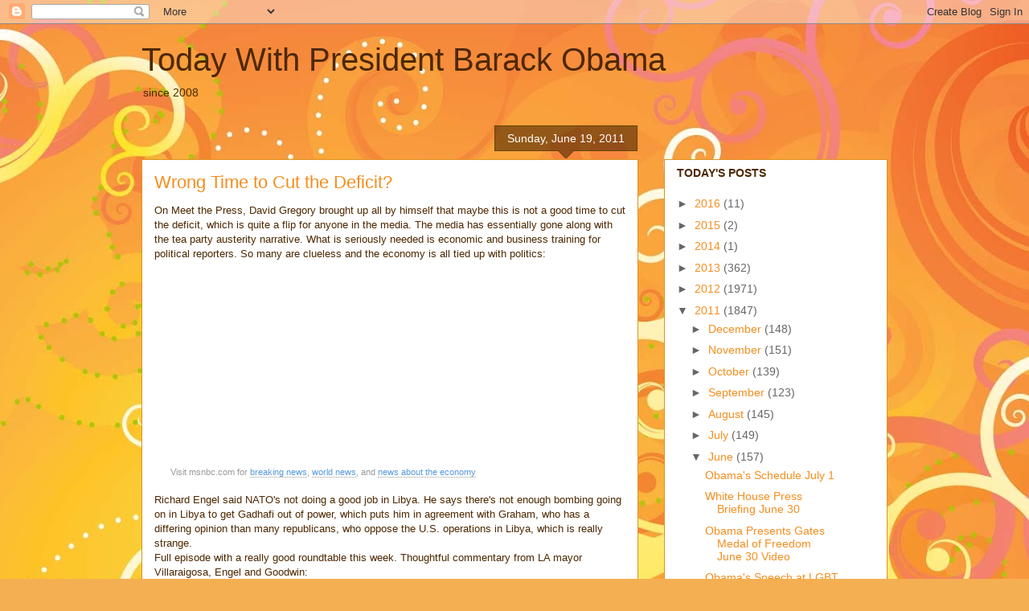

--- FILE ---
content_type: text/html; charset=UTF-8
request_url: https://ochairball.blogspot.com/2011/06/wrong-time-to-cut-deficit.html
body_size: 26702
content:
<!DOCTYPE html>
<html class='v2' dir='ltr' lang='en-US'>
<head>
<link href='https://www.blogger.com/static/v1/widgets/335934321-css_bundle_v2.css' rel='stylesheet' type='text/css'/>
<meta content='width=1100' name='viewport'/>
<meta content='text/html; charset=UTF-8' http-equiv='Content-Type'/>
<meta content='blogger' name='generator'/>
<link href='https://ochairball.blogspot.com/favicon.ico' rel='icon' type='image/x-icon'/>
<link href='http://ochairball.blogspot.com/2011/06/wrong-time-to-cut-deficit.html' rel='canonical'/>
<link rel="alternate" type="application/atom+xml" title="Today With President Barack Obama - Atom" href="https://ochairball.blogspot.com/feeds/posts/default" />
<link rel="alternate" type="application/rss+xml" title="Today With President Barack Obama - RSS" href="https://ochairball.blogspot.com/feeds/posts/default?alt=rss" />
<link rel="service.post" type="application/atom+xml" title="Today With President Barack Obama - Atom" href="https://www.blogger.com/feeds/9763226/posts/default" />

<link rel="alternate" type="application/atom+xml" title="Today With President Barack Obama - Atom" href="https://ochairball.blogspot.com/feeds/5047632181238240062/comments/default" />
<!--Can't find substitution for tag [blog.ieCssRetrofitLinks]-->
<meta content='http://ochairball.blogspot.com/2011/06/wrong-time-to-cut-deficit.html' property='og:url'/>
<meta content='Wrong Time to Cut the Deficit?' property='og:title'/>
<meta content='On Meet the Press, David Gregory brought up all by himself that maybe this is not a good time to cut the deficit, which is quite a flip for ...' property='og:description'/>
<title>Today With President Barack Obama: Wrong Time to Cut the Deficit?</title>
<style id='page-skin-1' type='text/css'><!--
/*
-----------------------------------------------
Blogger Template Style
Name:     Awesome Inc.
Designer: Tina Chen
URL:      tinachen.org
----------------------------------------------- */
/* Content
----------------------------------------------- */
body {
font: normal normal 13px Arial, Tahoma, Helvetica, FreeSans, sans-serif;
color: #4e2800;
background: #f4af52 url(//themes.googleusercontent.com/image?id=1jBzZZhWmESbxpWuz4_KYI1iPRIJPfZVbhagMxWcJWDsBoLRejCvAeTWImo0USEiGpD5G) repeat fixed top center /* Credit: molotovcoketail (https://www.istockphoto.com/googleimages.php?id=1794602&amp;platform=blogger) */;
}
html body .content-outer {
min-width: 0;
max-width: 100%;
width: 100%;
}
a:link {
text-decoration: none;
color: #f48d1d;
}
a:visited {
text-decoration: none;
color: #b5653b;
}
a:hover {
text-decoration: underline;
color: #f48d1d;
}
.body-fauxcolumn-outer .cap-top {
position: absolute;
z-index: 1;
height: 276px;
width: 100%;
background: transparent none repeat-x scroll top left;
_background-image: none;
}
/* Columns
----------------------------------------------- */
.content-inner {
padding: 0;
}
.header-inner .section {
margin: 0 16px;
}
.tabs-inner .section {
margin: 0 16px;
}
.main-inner {
padding-top: 65px;
}
.main-inner .column-center-inner,
.main-inner .column-left-inner,
.main-inner .column-right-inner {
padding: 0 5px;
}
*+html body .main-inner .column-center-inner {
margin-top: -65px;
}
#layout .main-inner .column-center-inner {
margin-top: 0;
}
/* Header
----------------------------------------------- */
.header-outer {
margin: 0 0 0 0;
background: transparent none repeat scroll 0 0;
}
.Header h1 {
font: normal normal 40px Arial, Tahoma, Helvetica, FreeSans, sans-serif;
color: #4e2800;
text-shadow: 0 0 -1px #000000;
}
.Header h1 a {
color: #4e2800;
}
.Header .description {
font: normal normal 14px Arial, Tahoma, Helvetica, FreeSans, sans-serif;
color: #4e2800;
}
.header-inner .Header .titlewrapper,
.header-inner .Header .descriptionwrapper {
padding-left: 0;
padding-right: 0;
margin-bottom: 0;
}
.header-inner .Header .titlewrapper {
padding-top: 22px;
}
/* Tabs
----------------------------------------------- */
.tabs-outer {
overflow: hidden;
position: relative;
background: transparent url(//www.blogblog.com/1kt/awesomeinc/tabs_gradient_groovy.png) repeat scroll 0 0;
}
#layout .tabs-outer {
overflow: visible;
}
.tabs-cap-top, .tabs-cap-bottom {
position: absolute;
width: 100%;
border-top: 1px solid #dc9522;
}
.tabs-cap-bottom {
bottom: 0;
}
.tabs-inner .widget li a {
display: inline-block;
margin: 0;
padding: .6em 1.5em;
font: normal bold 14px Arial, Tahoma, Helvetica, FreeSans, sans-serif;
color: #99531e;
border-top: 1px solid #dc9522;
border-bottom: 1px solid #dc9522;
border-left: 1px solid #dc9522;
height: 16px;
line-height: 16px;
}
.tabs-inner .widget li:last-child a {
border-right: 1px solid #dc9522;
}
.tabs-inner .widget li.selected a, .tabs-inner .widget li a:hover {
background: #ffeedd url(//www.blogblog.com/1kt/awesomeinc/tabs_gradient_groovy.png) repeat-x scroll 0 -100px;
color: #3c1f00;
}
/* Headings
----------------------------------------------- */
h2 {
font: normal bold 14px Arial, Tahoma, Helvetica, FreeSans, sans-serif;
color: #4e2800;
}
/* Widgets
----------------------------------------------- */
.main-inner .section {
margin: 0 27px;
padding: 0;
}
.main-inner .column-left-outer,
.main-inner .column-right-outer {
margin-top: 0;
}
#layout .main-inner .column-left-outer,
#layout .main-inner .column-right-outer {
margin-top: 0;
}
.main-inner .column-left-inner,
.main-inner .column-right-inner {
background: transparent none repeat 0 0;
-moz-box-shadow: 0 0 0 rgba(0, 0, 0, .2);
-webkit-box-shadow: 0 0 0 rgba(0, 0, 0, .2);
-goog-ms-box-shadow: 0 0 0 rgba(0, 0, 0, .2);
box-shadow: 0 0 0 rgba(0, 0, 0, .2);
-moz-border-radius: 0;
-webkit-border-radius: 0;
-goog-ms-border-radius: 0;
border-radius: 0;
}
#layout .main-inner .column-left-inner,
#layout .main-inner .column-right-inner {
margin-top: 0;
}
.sidebar .widget {
font: normal normal 14px Arial, Tahoma, Helvetica, FreeSans, sans-serif;
color: #4e2800;
}
.sidebar .widget a:link {
color: #f48d1d;
}
.sidebar .widget a:visited {
color: #b5653b;
}
.sidebar .widget a:hover {
color: #f48d1d;
}
.sidebar .widget h2 {
text-shadow: 0 0 -1px #000000;
}
.main-inner .widget {
background-color: #ffffff;
border: 1px solid #dc9522;
padding: 0 15px 15px;
margin: 20px -16px;
-moz-box-shadow: 0 0 0 rgba(0, 0, 0, .2);
-webkit-box-shadow: 0 0 0 rgba(0, 0, 0, .2);
-goog-ms-box-shadow: 0 0 0 rgba(0, 0, 0, .2);
box-shadow: 0 0 0 rgba(0, 0, 0, .2);
-moz-border-radius: 0;
-webkit-border-radius: 0;
-goog-ms-border-radius: 0;
border-radius: 0;
}
.main-inner .widget h2 {
margin: 0 -0;
padding: .6em 0 .5em;
border-bottom: 1px solid transparent;
}
.footer-inner .widget h2 {
padding: 0 0 .4em;
border-bottom: 1px solid transparent;
}
.main-inner .widget h2 + div, .footer-inner .widget h2 + div {
border-top: 0 solid #dc9522;
padding-top: 0;
}
.main-inner .widget .widget-content {
margin: 0 -0;
padding: 7px 0 0;
}
.main-inner .widget ul, .main-inner .widget #ArchiveList ul.flat {
margin: -0 -15px 0;
padding: 0;
list-style: none;
}
.main-inner .widget #ArchiveList {
margin: -0 0 0;
}
.main-inner .widget ul li, .main-inner .widget #ArchiveList ul.flat li {
padding: .5em 15px;
text-indent: 0;
color: #666666;
border-top: 0 solid #dc9522;
border-bottom: 1px solid transparent;
}
.main-inner .widget #ArchiveList ul li {
padding-top: .25em;
padding-bottom: .25em;
}
.main-inner .widget ul li:first-child, .main-inner .widget #ArchiveList ul.flat li:first-child {
border-top: none;
}
.main-inner .widget ul li:last-child, .main-inner .widget #ArchiveList ul.flat li:last-child {
border-bottom: none;
}
.post-body {
position: relative;
}
.main-inner .widget .post-body ul {
padding: 0 2.5em;
margin: .5em 0;
list-style: disc;
}
.main-inner .widget .post-body ul li {
padding: 0.25em 0;
margin-bottom: .25em;
color: #4e2800;
border: none;
}
.footer-inner .widget ul {
padding: 0;
list-style: none;
}
.widget .zippy {
color: #666666;
}
/* Posts
----------------------------------------------- */
body .main-inner .Blog {
padding: 0;
margin-bottom: 1em;
background-color: transparent;
border: none;
-moz-box-shadow: 0 0 0 rgba(0, 0, 0, 0);
-webkit-box-shadow: 0 0 0 rgba(0, 0, 0, 0);
-goog-ms-box-shadow: 0 0 0 rgba(0, 0, 0, 0);
box-shadow: 0 0 0 rgba(0, 0, 0, 0);
}
.main-inner .section:last-child .Blog:last-child {
padding: 0;
margin-bottom: 1em;
}
.main-inner .widget h2.date-header {
margin: 0 -15px 1px;
padding: 0 0 10px 0;
font: normal normal 14px Arial, Tahoma, Helvetica, FreeSans, sans-serif;
color: #ffffff;
background: transparent url(//www.blogblog.com/1kt/awesomeinc/date_background_groovy.png) repeat-x scroll bottom center;
border-top: 1px solid #664400;
border-bottom: 1px solid transparent;
-moz-border-radius-topleft: 0;
-moz-border-radius-topright: 0;
-webkit-border-top-left-radius: 0;
-webkit-border-top-right-radius: 0;
border-top-left-radius: 0;
border-top-right-radius: 0;
position: absolute;
bottom: 100%;
right: 15px;
text-shadow: 0 0 -1px #000000;
}
.main-inner .widget h2.date-header span {
font: normal normal 14px Arial, Tahoma, Helvetica, FreeSans, sans-serif;
display: block;
padding: .5em 15px;
border-left: 1px solid #664400;
border-right: 1px solid #664400;
}
.date-outer {
position: relative;
margin: 65px 0 20px;
padding: 0 15px;
background-color: #ffffff;
border: 1px solid #dc9522;
-moz-box-shadow: 0 0 0 rgba(0, 0, 0, .2);
-webkit-box-shadow: 0 0 0 rgba(0, 0, 0, .2);
-goog-ms-box-shadow: 0 0 0 rgba(0, 0, 0, .2);
box-shadow: 0 0 0 rgba(0, 0, 0, .2);
-moz-border-radius: 0;
-webkit-border-radius: 0;
-goog-ms-border-radius: 0;
border-radius: 0;
}
.date-outer:first-child {
margin-top: 0;
}
.date-outer:last-child {
margin-bottom: 20px;
-moz-border-radius-bottomleft: 0;
-moz-border-radius-bottomright: 0;
-webkit-border-bottom-left-radius: 0;
-webkit-border-bottom-right-radius: 0;
-goog-ms-border-bottom-left-radius: 0;
-goog-ms-border-bottom-right-radius: 0;
border-bottom-left-radius: 0;
border-bottom-right-radius: 0;
}
.date-posts {
margin: 0 -0;
padding: 0 0;
clear: both;
}
.post-outer, .inline-ad {
border-top: 1px solid #dc9522;
margin: 0 -0;
padding: 15px 0;
}
.post-outer {
padding-bottom: 10px;
}
.post-outer:first-child {
padding-top: 15px;
border-top: none;
}
.post-outer:last-child, .inline-ad:last-child {
border-bottom: none;
}
.post-body {
position: relative;
}
.post-body img {
padding: 8px;
background: transparent;
border: 1px solid transparent;
-moz-box-shadow: 0 0 0 rgba(0, 0, 0, .2);
-webkit-box-shadow: 0 0 0 rgba(0, 0, 0, .2);
box-shadow: 0 0 0 rgba(0, 0, 0, .2);
-moz-border-radius: 0;
-webkit-border-radius: 0;
border-radius: 0;
}
h3.post-title, h4 {
font: normal normal 22px Arial, Tahoma, Helvetica, FreeSans, sans-serif;
color: #f48d1d;
}
h3.post-title a {
font: normal normal 22px Arial, Tahoma, Helvetica, FreeSans, sans-serif;
color: #f48d1d;
}
h3.post-title a:hover {
color: #f48d1d;
text-decoration: underline;
}
.post-header {
margin: 0 0 1em;
}
.post-body {
line-height: 1.4;
}
.post-outer h2 {
color: #4e2800;
}
.post-footer {
margin: 1.5em 0 0;
}
#blog-pager {
padding: 15px;
font-size: 120%;
background-color: #ffffff;
border: 1px solid #dc9522;
-moz-box-shadow: 0 0 0 rgba(0, 0, 0, .2);
-webkit-box-shadow: 0 0 0 rgba(0, 0, 0, .2);
-goog-ms-box-shadow: 0 0 0 rgba(0, 0, 0, .2);
box-shadow: 0 0 0 rgba(0, 0, 0, .2);
-moz-border-radius: 0;
-webkit-border-radius: 0;
-goog-ms-border-radius: 0;
border-radius: 0;
-moz-border-radius-topleft: 0;
-moz-border-radius-topright: 0;
-webkit-border-top-left-radius: 0;
-webkit-border-top-right-radius: 0;
-goog-ms-border-top-left-radius: 0;
-goog-ms-border-top-right-radius: 0;
border-top-left-radius: 0;
border-top-right-radius-topright: 0;
margin-top: 1em;
}
.blog-feeds, .post-feeds {
margin: 1em 0;
text-align: center;
color: #4e2800;
}
.blog-feeds a, .post-feeds a {
color: #ffffff;
}
.blog-feeds a:visited, .post-feeds a:visited {
color: #ffffff;
}
.blog-feeds a:hover, .post-feeds a:hover {
color: #ffffff;
}
.post-outer .comments {
margin-top: 2em;
}
/* Comments
----------------------------------------------- */
.comments .comments-content .icon.blog-author {
background-repeat: no-repeat;
background-image: url([data-uri]);
}
.comments .comments-content .loadmore a {
border-top: 1px solid #dc9522;
border-bottom: 1px solid #dc9522;
}
.comments .continue {
border-top: 2px solid #dc9522;
}
/* Footer
----------------------------------------------- */
.footer-outer {
margin: -0 0 -1px;
padding: 0 0 0;
color: #4e2800;
overflow: hidden;
}
.footer-fauxborder-left {
border-top: 1px solid #dc9522;
background: #ffffff none repeat scroll 0 0;
-moz-box-shadow: 0 0 0 rgba(0, 0, 0, .2);
-webkit-box-shadow: 0 0 0 rgba(0, 0, 0, .2);
-goog-ms-box-shadow: 0 0 0 rgba(0, 0, 0, .2);
box-shadow: 0 0 0 rgba(0, 0, 0, .2);
margin: 0 -0;
}
/* Mobile
----------------------------------------------- */
body.mobile {
background-size: 100% auto;
}
.mobile .body-fauxcolumn-outer {
background: transparent none repeat scroll top left;
}
*+html body.mobile .main-inner .column-center-inner {
margin-top: 0;
}
.mobile .main-inner .widget {
padding: 0 0 15px;
}
.mobile .main-inner .widget h2 + div,
.mobile .footer-inner .widget h2 + div {
border-top: none;
padding-top: 0;
}
.mobile .footer-inner .widget h2 {
padding: 0.5em 0;
border-bottom: none;
}
.mobile .main-inner .widget .widget-content {
margin: 0;
padding: 7px 0 0;
}
.mobile .main-inner .widget ul,
.mobile .main-inner .widget #ArchiveList ul.flat {
margin: 0 -15px 0;
}
.mobile .main-inner .widget h2.date-header {
right: 0;
}
.mobile .date-header span {
padding: 0.4em 0;
}
.mobile .date-outer:first-child {
margin-bottom: 0;
border: 1px solid #dc9522;
-moz-border-radius-topleft: 0;
-moz-border-radius-topright: 0;
-webkit-border-top-left-radius: 0;
-webkit-border-top-right-radius: 0;
-goog-ms-border-top-left-radius: 0;
-goog-ms-border-top-right-radius: 0;
border-top-left-radius: 0;
border-top-right-radius: 0;
}
.mobile .date-outer {
border-color: #dc9522;
border-width: 0 1px 1px;
}
.mobile .date-outer:last-child {
margin-bottom: 0;
}
.mobile .main-inner {
padding: 0;
}
.mobile .header-inner .section {
margin: 0;
}
.mobile .post-outer, .mobile .inline-ad {
padding: 5px 0;
}
.mobile .tabs-inner .section {
margin: 0 10px;
}
.mobile .main-inner .widget h2 {
margin: 0;
padding: 0;
}
.mobile .main-inner .widget h2.date-header span {
padding: 0;
}
.mobile .main-inner .widget .widget-content {
margin: 0;
padding: 7px 0 0;
}
.mobile #blog-pager {
border: 1px solid transparent;
background: #ffffff none repeat scroll 0 0;
}
.mobile .main-inner .column-left-inner,
.mobile .main-inner .column-right-inner {
background: transparent none repeat 0 0;
-moz-box-shadow: none;
-webkit-box-shadow: none;
-goog-ms-box-shadow: none;
box-shadow: none;
}
.mobile .date-posts {
margin: 0;
padding: 0;
}
.mobile .footer-fauxborder-left {
margin: 0;
border-top: inherit;
}
.mobile .main-inner .section:last-child .Blog:last-child {
margin-bottom: 0;
}
.mobile-index-contents {
color: #4e2800;
}
.mobile .mobile-link-button {
background: #f48d1d url(//www.blogblog.com/1kt/awesomeinc/tabs_gradient_groovy.png) repeat scroll 0 0;
}
.mobile-link-button a:link, .mobile-link-button a:visited {
color: #4e2800;
}
.mobile .tabs-inner .PageList .widget-content {
background: transparent;
border-top: 1px solid;
border-color: #dc9522;
color: #99531e;
}
.mobile .tabs-inner .PageList .widget-content .pagelist-arrow {
border-left: 1px solid #dc9522;
}

--></style>
<style id='template-skin-1' type='text/css'><!--
body {
min-width: 960px;
}
.content-outer, .content-fauxcolumn-outer, .region-inner {
min-width: 960px;
max-width: 960px;
_width: 960px;
}
.main-inner .columns {
padding-left: 0;
padding-right: 310px;
}
.main-inner .fauxcolumn-center-outer {
left: 0;
right: 310px;
/* IE6 does not respect left and right together */
_width: expression(this.parentNode.offsetWidth -
parseInt("0") -
parseInt("310px") + 'px');
}
.main-inner .fauxcolumn-left-outer {
width: 0;
}
.main-inner .fauxcolumn-right-outer {
width: 310px;
}
.main-inner .column-left-outer {
width: 0;
right: 100%;
margin-left: -0;
}
.main-inner .column-right-outer {
width: 310px;
margin-right: -310px;
}
#layout {
min-width: 0;
}
#layout .content-outer {
min-width: 0;
width: 800px;
}
#layout .region-inner {
min-width: 0;
width: auto;
}
body#layout div.add_widget {
padding: 8px;
}
body#layout div.add_widget a {
margin-left: 32px;
}
--></style>
<style>
    body {background-image:url(\/\/themes.googleusercontent.com\/image?id=1jBzZZhWmESbxpWuz4_KYI1iPRIJPfZVbhagMxWcJWDsBoLRejCvAeTWImo0USEiGpD5G);}
    
@media (max-width: 200px) { body {background-image:url(\/\/themes.googleusercontent.com\/image?id=1jBzZZhWmESbxpWuz4_KYI1iPRIJPfZVbhagMxWcJWDsBoLRejCvAeTWImo0USEiGpD5G&options=w200);}}
@media (max-width: 400px) and (min-width: 201px) { body {background-image:url(\/\/themes.googleusercontent.com\/image?id=1jBzZZhWmESbxpWuz4_KYI1iPRIJPfZVbhagMxWcJWDsBoLRejCvAeTWImo0USEiGpD5G&options=w400);}}
@media (max-width: 800px) and (min-width: 401px) { body {background-image:url(\/\/themes.googleusercontent.com\/image?id=1jBzZZhWmESbxpWuz4_KYI1iPRIJPfZVbhagMxWcJWDsBoLRejCvAeTWImo0USEiGpD5G&options=w800);}}
@media (max-width: 1200px) and (min-width: 801px) { body {background-image:url(\/\/themes.googleusercontent.com\/image?id=1jBzZZhWmESbxpWuz4_KYI1iPRIJPfZVbhagMxWcJWDsBoLRejCvAeTWImo0USEiGpD5G&options=w1200);}}
/* Last tag covers anything over one higher than the previous max-size cap. */
@media (min-width: 1201px) { body {background-image:url(\/\/themes.googleusercontent.com\/image?id=1jBzZZhWmESbxpWuz4_KYI1iPRIJPfZVbhagMxWcJWDsBoLRejCvAeTWImo0USEiGpD5G&options=w1600);}}
  </style>
<link href='https://www.blogger.com/dyn-css/authorization.css?targetBlogID=9763226&amp;zx=07b05cd7-29c7-4cd5-abe7-317de82446c8' media='none' onload='if(media!=&#39;all&#39;)media=&#39;all&#39;' rel='stylesheet'/><noscript><link href='https://www.blogger.com/dyn-css/authorization.css?targetBlogID=9763226&amp;zx=07b05cd7-29c7-4cd5-abe7-317de82446c8' rel='stylesheet'/></noscript>
<meta name='google-adsense-platform-account' content='ca-host-pub-1556223355139109'/>
<meta name='google-adsense-platform-domain' content='blogspot.com'/>

</head>
<body class='loading variant-groovy'>
<div class='navbar section' id='navbar' name='Navbar'><div class='widget Navbar' data-version='1' id='Navbar1'><script type="text/javascript">
    function setAttributeOnload(object, attribute, val) {
      if(window.addEventListener) {
        window.addEventListener('load',
          function(){ object[attribute] = val; }, false);
      } else {
        window.attachEvent('onload', function(){ object[attribute] = val; });
      }
    }
  </script>
<div id="navbar-iframe-container"></div>
<script type="text/javascript" src="https://apis.google.com/js/platform.js"></script>
<script type="text/javascript">
      gapi.load("gapi.iframes:gapi.iframes.style.bubble", function() {
        if (gapi.iframes && gapi.iframes.getContext) {
          gapi.iframes.getContext().openChild({
              url: 'https://www.blogger.com/navbar/9763226?po\x3d5047632181238240062\x26origin\x3dhttps://ochairball.blogspot.com',
              where: document.getElementById("navbar-iframe-container"),
              id: "navbar-iframe"
          });
        }
      });
    </script><script type="text/javascript">
(function() {
var script = document.createElement('script');
script.type = 'text/javascript';
script.src = '//pagead2.googlesyndication.com/pagead/js/google_top_exp.js';
var head = document.getElementsByTagName('head')[0];
if (head) {
head.appendChild(script);
}})();
</script>
</div></div>
<div class='body-fauxcolumns'>
<div class='fauxcolumn-outer body-fauxcolumn-outer'>
<div class='cap-top'>
<div class='cap-left'></div>
<div class='cap-right'></div>
</div>
<div class='fauxborder-left'>
<div class='fauxborder-right'></div>
<div class='fauxcolumn-inner'>
</div>
</div>
<div class='cap-bottom'>
<div class='cap-left'></div>
<div class='cap-right'></div>
</div>
</div>
</div>
<div class='content'>
<div class='content-fauxcolumns'>
<div class='fauxcolumn-outer content-fauxcolumn-outer'>
<div class='cap-top'>
<div class='cap-left'></div>
<div class='cap-right'></div>
</div>
<div class='fauxborder-left'>
<div class='fauxborder-right'></div>
<div class='fauxcolumn-inner'>
</div>
</div>
<div class='cap-bottom'>
<div class='cap-left'></div>
<div class='cap-right'></div>
</div>
</div>
</div>
<div class='content-outer'>
<div class='content-cap-top cap-top'>
<div class='cap-left'></div>
<div class='cap-right'></div>
</div>
<div class='fauxborder-left content-fauxborder-left'>
<div class='fauxborder-right content-fauxborder-right'></div>
<div class='content-inner'>
<header>
<div class='header-outer'>
<div class='header-cap-top cap-top'>
<div class='cap-left'></div>
<div class='cap-right'></div>
</div>
<div class='fauxborder-left header-fauxborder-left'>
<div class='fauxborder-right header-fauxborder-right'></div>
<div class='region-inner header-inner'>
<div class='header section' id='header' name='Header'><div class='widget Header' data-version='1' id='Header1'>
<div id='header-inner'>
<div class='titlewrapper'>
<h1 class='title'>
<a href='https://ochairball.blogspot.com/'>
Today With President Barack Obama
</a>
</h1>
</div>
<div class='descriptionwrapper'>
<p class='description'><span>since 2008</span></p>
</div>
</div>
</div></div>
</div>
</div>
<div class='header-cap-bottom cap-bottom'>
<div class='cap-left'></div>
<div class='cap-right'></div>
</div>
</div>
</header>
<div class='tabs-outer'>
<div class='tabs-cap-top cap-top'>
<div class='cap-left'></div>
<div class='cap-right'></div>
</div>
<div class='fauxborder-left tabs-fauxborder-left'>
<div class='fauxborder-right tabs-fauxborder-right'></div>
<div class='region-inner tabs-inner'>
<div class='tabs no-items section' id='crosscol' name='Cross-Column'></div>
<div class='tabs no-items section' id='crosscol-overflow' name='Cross-Column 2'></div>
</div>
</div>
<div class='tabs-cap-bottom cap-bottom'>
<div class='cap-left'></div>
<div class='cap-right'></div>
</div>
</div>
<div class='main-outer'>
<div class='main-cap-top cap-top'>
<div class='cap-left'></div>
<div class='cap-right'></div>
</div>
<div class='fauxborder-left main-fauxborder-left'>
<div class='fauxborder-right main-fauxborder-right'></div>
<div class='region-inner main-inner'>
<div class='columns fauxcolumns'>
<div class='fauxcolumn-outer fauxcolumn-center-outer'>
<div class='cap-top'>
<div class='cap-left'></div>
<div class='cap-right'></div>
</div>
<div class='fauxborder-left'>
<div class='fauxborder-right'></div>
<div class='fauxcolumn-inner'>
</div>
</div>
<div class='cap-bottom'>
<div class='cap-left'></div>
<div class='cap-right'></div>
</div>
</div>
<div class='fauxcolumn-outer fauxcolumn-left-outer'>
<div class='cap-top'>
<div class='cap-left'></div>
<div class='cap-right'></div>
</div>
<div class='fauxborder-left'>
<div class='fauxborder-right'></div>
<div class='fauxcolumn-inner'>
</div>
</div>
<div class='cap-bottom'>
<div class='cap-left'></div>
<div class='cap-right'></div>
</div>
</div>
<div class='fauxcolumn-outer fauxcolumn-right-outer'>
<div class='cap-top'>
<div class='cap-left'></div>
<div class='cap-right'></div>
</div>
<div class='fauxborder-left'>
<div class='fauxborder-right'></div>
<div class='fauxcolumn-inner'>
</div>
</div>
<div class='cap-bottom'>
<div class='cap-left'></div>
<div class='cap-right'></div>
</div>
</div>
<!-- corrects IE6 width calculation -->
<div class='columns-inner'>
<div class='column-center-outer'>
<div class='column-center-inner'>
<div class='main section' id='main' name='Main'><div class='widget Blog' data-version='1' id='Blog1'>
<div class='blog-posts hfeed'>

          <div class="date-outer">
        
<h2 class='date-header'><span>Sunday, June 19, 2011</span></h2>

          <div class="date-posts">
        
<div class='post-outer'>
<div class='post hentry uncustomized-post-template' itemprop='blogPost' itemscope='itemscope' itemtype='http://schema.org/BlogPosting'>
<meta content='9763226' itemprop='blogId'/>
<meta content='5047632181238240062' itemprop='postId'/>
<a name='5047632181238240062'></a>
<h3 class='post-title entry-title' itemprop='name'>
Wrong Time to Cut the Deficit?
</h3>
<div class='post-header'>
<div class='post-header-line-1'></div>
</div>
<div class='post-body entry-content' id='post-body-5047632181238240062' itemprop='description articleBody'>
On Meet the Press, David Gregory brought up all by himself that maybe this is not a good time to cut the deficit, which is quite a flip for anyone in the media. The media has essentially gone along with the tea party austerity narrative. What is seriously needed is economic and business training for political reporters. So many are clueless and the economy is all tied up with politics:<br />
<object classid="clsid:D27CDB6E-AE6D-11cf-96B8-444553540000" codebase="http://download.macromedia.com/pub/shockwave/cabs/flash/swflash.cab#version=10,0,0,0" height="245" id="msnbc845d9b" width="420"><param name="movie" value="//www.msnbc.msn.com/id/32545640"><param name="FlashVars" value="launch=43455375&amp;width=420&amp;height=245" /><param name="allowScriptAccess" value="always" /><param name="allowFullScreen" value="true" /><param name="wmode" value="transparent" /><embed name="msnbc845d9b" src="//www.msnbc.msn.com/id/32545640" width="420" height="245" flashvars="launch=43455375&amp;width=420&amp;height=245" allowscriptaccess="always" allowfullscreen="true" wmode="transparent" type="application/x-shockwave-flash" pluginspage="http://www.adobe.com/shockwave/download/download.cgi?P1_Prod_Version=ShockwaveFlash"></embed></object><br />
<div style="background: transparent; color: #999999; font-family: Arial, Helvetica, sans-serif; font-size: 11px; margin-top: 5px; text-align: center; width: 420px;">Visit msnbc.com for <a href="http://www.msnbc.msn.com/" style="border-bottom: 1px dotted #999 !important; color: #5799DB !important; font-weight: normal !important; height: 13px; text-decoration: none !important;">breaking news</a>, <a href="http://www.msnbc.msn.com/id/3032507" style="border-bottom: 1px dotted #999 !important; color: #5799DB !important; font-weight: normal !important; height: 13px; text-decoration: none !important;">world news</a>, and <a href="http://www.msnbc.msn.com/id/3032072" style="border-bottom: 1px dotted #999 !important; color: #5799DB !important; font-weight: normal !important; height: 13px; text-decoration: none !important;">news about the economy</a></div><br />
Richard Engel said NATO's not doing a good job in Libya. He says there's not enough bombing going on in Libya to get Gadhafi out of power, which puts him in agreement with Graham, who has a differing opinion than many republicans, who oppose the U.S. operations in Libya, which is really strange.<br />
Full episode with a really good roundtable this week. Thoughtful commentary from LA mayor Villaraigosa, Engel and Goodwin: <br />
<object classid="clsid:D27CDB6E-AE6D-11cf-96B8-444553540000" codebase="http://download.macromedia.com/pub/shockwave/cabs/flash/swflash.cab#version=10,0,0,0" height="245" id="msnbc105260" width="420"><param name="movie" value="//www.msnbc.msn.com/id/32545640"><param name="FlashVars" value="launch=43455634&amp;width=420&amp;height=245" /><param name="allowScriptAccess" value="always" /><param name="allowFullScreen" value="true" /><param name="wmode" value="transparent" /><embed name="msnbc105260" src="//www.msnbc.msn.com/id/32545640" width="420" height="245" flashvars="launch=43455634&amp;width=420&amp;height=245" allowscriptaccess="always" allowfullscreen="true" wmode="transparent" type="application/x-shockwave-flash" pluginspage="http://www.adobe.com/shockwave/download/download.cgi?P1_Prod_Version=ShockwaveFlash"></embed></object><br />
<div style="background: transparent; color: #999999; font-family: Arial, Helvetica, sans-serif; font-size: 11px; margin-top: 5px; text-align: center; width: 420px;">Visit msnbc.com for <a href="http://www.msnbc.msn.com/" style="border-bottom: 1px dotted #999 !important; color: #5799DB !important; font-weight: normal !important; height: 13px; text-decoration: none !important;">breaking news</a>, <a href="http://www.msnbc.msn.com/id/3032507" style="border-bottom: 1px dotted #999 !important; color: #5799DB !important; font-weight: normal !important; height: 13px; text-decoration: none !important;">world news</a>, and <a href="http://www.msnbc.msn.com/id/3032072" style="border-bottom: 1px dotted #999 !important; color: #5799DB !important; font-weight: normal !important; height: 13px; text-decoration: none !important;">news about the economy</a></div>
<div style='clear: both;'></div>
</div>
<div class='post-footer'>
<div class='post-footer-line post-footer-line-1'>
<span class='post-author vcard'>
Posted by
<span class='fn' itemprop='author' itemscope='itemscope' itemtype='http://schema.org/Person'>
<span itemprop='name'>Olga</span>
</span>
</span>
<span class='post-timestamp'>
at
<meta content='http://ochairball.blogspot.com/2011/06/wrong-time-to-cut-deficit.html' itemprop='url'/>
<a class='timestamp-link' href='https://ochairball.blogspot.com/2011/06/wrong-time-to-cut-deficit.html' rel='bookmark' title='permanent link'><abbr class='published' itemprop='datePublished' title='2011-06-19T10:23:00-07:00'>10:23 AM</abbr></a>
</span>
<span class='post-comment-link'>
</span>
<span class='post-icons'>
<span class='item-action'>
<a href='https://www.blogger.com/email-post/9763226/5047632181238240062' title='Email Post'>
<img alt='' class='icon-action' height='13' src='https://resources.blogblog.com/img/icon18_email.gif' width='18'/>
</a>
</span>
<span class='item-control blog-admin pid-1165773289'>
<a href='https://www.blogger.com/post-edit.g?blogID=9763226&postID=5047632181238240062&from=pencil' title='Edit Post'>
<img alt='' class='icon-action' height='18' src='https://resources.blogblog.com/img/icon18_edit_allbkg.gif' width='18'/>
</a>
</span>
</span>
<div class='post-share-buttons goog-inline-block'>
<a class='goog-inline-block share-button sb-email' href='https://www.blogger.com/share-post.g?blogID=9763226&postID=5047632181238240062&target=email' target='_blank' title='Email This'><span class='share-button-link-text'>Email This</span></a><a class='goog-inline-block share-button sb-blog' href='https://www.blogger.com/share-post.g?blogID=9763226&postID=5047632181238240062&target=blog' onclick='window.open(this.href, "_blank", "height=270,width=475"); return false;' target='_blank' title='BlogThis!'><span class='share-button-link-text'>BlogThis!</span></a><a class='goog-inline-block share-button sb-twitter' href='https://www.blogger.com/share-post.g?blogID=9763226&postID=5047632181238240062&target=twitter' target='_blank' title='Share to X'><span class='share-button-link-text'>Share to X</span></a><a class='goog-inline-block share-button sb-facebook' href='https://www.blogger.com/share-post.g?blogID=9763226&postID=5047632181238240062&target=facebook' onclick='window.open(this.href, "_blank", "height=430,width=640"); return false;' target='_blank' title='Share to Facebook'><span class='share-button-link-text'>Share to Facebook</span></a><a class='goog-inline-block share-button sb-pinterest' href='https://www.blogger.com/share-post.g?blogID=9763226&postID=5047632181238240062&target=pinterest' target='_blank' title='Share to Pinterest'><span class='share-button-link-text'>Share to Pinterest</span></a>
</div>
</div>
<div class='post-footer-line post-footer-line-2'>
<span class='post-labels'>
Labels:
<a href='https://ochairball.blogspot.com/search/label/barack%20obama' rel='tag'>barack obama</a>
</span>
</div>
<div class='post-footer-line post-footer-line-3'>
<span class='post-location'>
</span>
</div>
</div>
</div>
<div class='comments' id='comments'>
<a name='comments'></a>
</div>
</div>

        </div></div>
      
</div>
<div class='blog-pager' id='blog-pager'>
<span id='blog-pager-newer-link'>
<a class='blog-pager-newer-link' href='https://ochairball.blogspot.com/2011/06/obamas-statement-on-un-human-rights.html' id='Blog1_blog-pager-newer-link' title='Newer Post'>Newer Post</a>
</span>
<span id='blog-pager-older-link'>
<a class='blog-pager-older-link' href='https://ochairball.blogspot.com/2011/06/post-game-chill.html' id='Blog1_blog-pager-older-link' title='Older Post'>Older Post</a>
</span>
<a class='home-link' href='https://ochairball.blogspot.com/'>Home</a>
</div>
<div class='clear'></div>
<div class='post-feeds'>
</div>
</div></div>
</div>
</div>
<div class='column-left-outer'>
<div class='column-left-inner'>
<aside>
</aside>
</div>
</div>
<div class='column-right-outer'>
<div class='column-right-inner'>
<aside>
<div class='sidebar section' id='sidebar-right-1'><div class='widget BlogArchive' data-version='1' id='BlogArchive1'>
<h2>TODAY'S POSTS</h2>
<div class='widget-content'>
<div id='ArchiveList'>
<div id='BlogArchive1_ArchiveList'>
<ul class='hierarchy'>
<li class='archivedate collapsed'>
<a class='toggle' href='javascript:void(0)'>
<span class='zippy'>

        &#9658;&#160;
      
</span>
</a>
<a class='post-count-link' href='https://ochairball.blogspot.com/2016/'>
2016
</a>
<span class='post-count' dir='ltr'>(11)</span>
<ul class='hierarchy'>
<li class='archivedate collapsed'>
<a class='toggle' href='javascript:void(0)'>
<span class='zippy'>

        &#9658;&#160;
      
</span>
</a>
<a class='post-count-link' href='https://ochairball.blogspot.com/2016/05/'>
May
</a>
<span class='post-count' dir='ltr'>(5)</span>
</li>
</ul>
<ul class='hierarchy'>
<li class='archivedate collapsed'>
<a class='toggle' href='javascript:void(0)'>
<span class='zippy'>

        &#9658;&#160;
      
</span>
</a>
<a class='post-count-link' href='https://ochairball.blogspot.com/2016/03/'>
March
</a>
<span class='post-count' dir='ltr'>(6)</span>
</li>
</ul>
</li>
</ul>
<ul class='hierarchy'>
<li class='archivedate collapsed'>
<a class='toggle' href='javascript:void(0)'>
<span class='zippy'>

        &#9658;&#160;
      
</span>
</a>
<a class='post-count-link' href='https://ochairball.blogspot.com/2015/'>
2015
</a>
<span class='post-count' dir='ltr'>(2)</span>
<ul class='hierarchy'>
<li class='archivedate collapsed'>
<a class='toggle' href='javascript:void(0)'>
<span class='zippy'>

        &#9658;&#160;
      
</span>
</a>
<a class='post-count-link' href='https://ochairball.blogspot.com/2015/06/'>
June
</a>
<span class='post-count' dir='ltr'>(1)</span>
</li>
</ul>
<ul class='hierarchy'>
<li class='archivedate collapsed'>
<a class='toggle' href='javascript:void(0)'>
<span class='zippy'>

        &#9658;&#160;
      
</span>
</a>
<a class='post-count-link' href='https://ochairball.blogspot.com/2015/04/'>
April
</a>
<span class='post-count' dir='ltr'>(1)</span>
</li>
</ul>
</li>
</ul>
<ul class='hierarchy'>
<li class='archivedate collapsed'>
<a class='toggle' href='javascript:void(0)'>
<span class='zippy'>

        &#9658;&#160;
      
</span>
</a>
<a class='post-count-link' href='https://ochairball.blogspot.com/2014/'>
2014
</a>
<span class='post-count' dir='ltr'>(1)</span>
<ul class='hierarchy'>
<li class='archivedate collapsed'>
<a class='toggle' href='javascript:void(0)'>
<span class='zippy'>

        &#9658;&#160;
      
</span>
</a>
<a class='post-count-link' href='https://ochairball.blogspot.com/2014/12/'>
December
</a>
<span class='post-count' dir='ltr'>(1)</span>
</li>
</ul>
</li>
</ul>
<ul class='hierarchy'>
<li class='archivedate collapsed'>
<a class='toggle' href='javascript:void(0)'>
<span class='zippy'>

        &#9658;&#160;
      
</span>
</a>
<a class='post-count-link' href='https://ochairball.blogspot.com/2013/'>
2013
</a>
<span class='post-count' dir='ltr'>(362)</span>
<ul class='hierarchy'>
<li class='archivedate collapsed'>
<a class='toggle' href='javascript:void(0)'>
<span class='zippy'>

        &#9658;&#160;
      
</span>
</a>
<a class='post-count-link' href='https://ochairball.blogspot.com/2013/12/'>
December
</a>
<span class='post-count' dir='ltr'>(1)</span>
</li>
</ul>
<ul class='hierarchy'>
<li class='archivedate collapsed'>
<a class='toggle' href='javascript:void(0)'>
<span class='zippy'>

        &#9658;&#160;
      
</span>
</a>
<a class='post-count-link' href='https://ochairball.blogspot.com/2013/10/'>
October
</a>
<span class='post-count' dir='ltr'>(1)</span>
</li>
</ul>
<ul class='hierarchy'>
<li class='archivedate collapsed'>
<a class='toggle' href='javascript:void(0)'>
<span class='zippy'>

        &#9658;&#160;
      
</span>
</a>
<a class='post-count-link' href='https://ochairball.blogspot.com/2013/09/'>
September
</a>
<span class='post-count' dir='ltr'>(2)</span>
</li>
</ul>
<ul class='hierarchy'>
<li class='archivedate collapsed'>
<a class='toggle' href='javascript:void(0)'>
<span class='zippy'>

        &#9658;&#160;
      
</span>
</a>
<a class='post-count-link' href='https://ochairball.blogspot.com/2013/08/'>
August
</a>
<span class='post-count' dir='ltr'>(4)</span>
</li>
</ul>
<ul class='hierarchy'>
<li class='archivedate collapsed'>
<a class='toggle' href='javascript:void(0)'>
<span class='zippy'>

        &#9658;&#160;
      
</span>
</a>
<a class='post-count-link' href='https://ochairball.blogspot.com/2013/07/'>
July
</a>
<span class='post-count' dir='ltr'>(6)</span>
</li>
</ul>
<ul class='hierarchy'>
<li class='archivedate collapsed'>
<a class='toggle' href='javascript:void(0)'>
<span class='zippy'>

        &#9658;&#160;
      
</span>
</a>
<a class='post-count-link' href='https://ochairball.blogspot.com/2013/06/'>
June
</a>
<span class='post-count' dir='ltr'>(2)</span>
</li>
</ul>
<ul class='hierarchy'>
<li class='archivedate collapsed'>
<a class='toggle' href='javascript:void(0)'>
<span class='zippy'>

        &#9658;&#160;
      
</span>
</a>
<a class='post-count-link' href='https://ochairball.blogspot.com/2013/05/'>
May
</a>
<span class='post-count' dir='ltr'>(1)</span>
</li>
</ul>
<ul class='hierarchy'>
<li class='archivedate collapsed'>
<a class='toggle' href='javascript:void(0)'>
<span class='zippy'>

        &#9658;&#160;
      
</span>
</a>
<a class='post-count-link' href='https://ochairball.blogspot.com/2013/04/'>
April
</a>
<span class='post-count' dir='ltr'>(23)</span>
</li>
</ul>
<ul class='hierarchy'>
<li class='archivedate collapsed'>
<a class='toggle' href='javascript:void(0)'>
<span class='zippy'>

        &#9658;&#160;
      
</span>
</a>
<a class='post-count-link' href='https://ochairball.blogspot.com/2013/03/'>
March
</a>
<span class='post-count' dir='ltr'>(94)</span>
</li>
</ul>
<ul class='hierarchy'>
<li class='archivedate collapsed'>
<a class='toggle' href='javascript:void(0)'>
<span class='zippy'>

        &#9658;&#160;
      
</span>
</a>
<a class='post-count-link' href='https://ochairball.blogspot.com/2013/02/'>
February
</a>
<span class='post-count' dir='ltr'>(99)</span>
</li>
</ul>
<ul class='hierarchy'>
<li class='archivedate collapsed'>
<a class='toggle' href='javascript:void(0)'>
<span class='zippy'>

        &#9658;&#160;
      
</span>
</a>
<a class='post-count-link' href='https://ochairball.blogspot.com/2013/01/'>
January
</a>
<span class='post-count' dir='ltr'>(129)</span>
</li>
</ul>
</li>
</ul>
<ul class='hierarchy'>
<li class='archivedate collapsed'>
<a class='toggle' href='javascript:void(0)'>
<span class='zippy'>

        &#9658;&#160;
      
</span>
</a>
<a class='post-count-link' href='https://ochairball.blogspot.com/2012/'>
2012
</a>
<span class='post-count' dir='ltr'>(1971)</span>
<ul class='hierarchy'>
<li class='archivedate collapsed'>
<a class='toggle' href='javascript:void(0)'>
<span class='zippy'>

        &#9658;&#160;
      
</span>
</a>
<a class='post-count-link' href='https://ochairball.blogspot.com/2012/12/'>
December
</a>
<span class='post-count' dir='ltr'>(94)</span>
</li>
</ul>
<ul class='hierarchy'>
<li class='archivedate collapsed'>
<a class='toggle' href='javascript:void(0)'>
<span class='zippy'>

        &#9658;&#160;
      
</span>
</a>
<a class='post-count-link' href='https://ochairball.blogspot.com/2012/11/'>
November
</a>
<span class='post-count' dir='ltr'>(152)</span>
</li>
</ul>
<ul class='hierarchy'>
<li class='archivedate collapsed'>
<a class='toggle' href='javascript:void(0)'>
<span class='zippy'>

        &#9658;&#160;
      
</span>
</a>
<a class='post-count-link' href='https://ochairball.blogspot.com/2012/10/'>
October
</a>
<span class='post-count' dir='ltr'>(142)</span>
</li>
</ul>
<ul class='hierarchy'>
<li class='archivedate collapsed'>
<a class='toggle' href='javascript:void(0)'>
<span class='zippy'>

        &#9658;&#160;
      
</span>
</a>
<a class='post-count-link' href='https://ochairball.blogspot.com/2012/09/'>
September
</a>
<span class='post-count' dir='ltr'>(226)</span>
</li>
</ul>
<ul class='hierarchy'>
<li class='archivedate collapsed'>
<a class='toggle' href='javascript:void(0)'>
<span class='zippy'>

        &#9658;&#160;
      
</span>
</a>
<a class='post-count-link' href='https://ochairball.blogspot.com/2012/08/'>
August
</a>
<span class='post-count' dir='ltr'>(174)</span>
</li>
</ul>
<ul class='hierarchy'>
<li class='archivedate collapsed'>
<a class='toggle' href='javascript:void(0)'>
<span class='zippy'>

        &#9658;&#160;
      
</span>
</a>
<a class='post-count-link' href='https://ochairball.blogspot.com/2012/07/'>
July
</a>
<span class='post-count' dir='ltr'>(157)</span>
</li>
</ul>
<ul class='hierarchy'>
<li class='archivedate collapsed'>
<a class='toggle' href='javascript:void(0)'>
<span class='zippy'>

        &#9658;&#160;
      
</span>
</a>
<a class='post-count-link' href='https://ochairball.blogspot.com/2012/06/'>
June
</a>
<span class='post-count' dir='ltr'>(130)</span>
</li>
</ul>
<ul class='hierarchy'>
<li class='archivedate collapsed'>
<a class='toggle' href='javascript:void(0)'>
<span class='zippy'>

        &#9658;&#160;
      
</span>
</a>
<a class='post-count-link' href='https://ochairball.blogspot.com/2012/05/'>
May
</a>
<span class='post-count' dir='ltr'>(148)</span>
</li>
</ul>
<ul class='hierarchy'>
<li class='archivedate collapsed'>
<a class='toggle' href='javascript:void(0)'>
<span class='zippy'>

        &#9658;&#160;
      
</span>
</a>
<a class='post-count-link' href='https://ochairball.blogspot.com/2012/04/'>
April
</a>
<span class='post-count' dir='ltr'>(176)</span>
</li>
</ul>
<ul class='hierarchy'>
<li class='archivedate collapsed'>
<a class='toggle' href='javascript:void(0)'>
<span class='zippy'>

        &#9658;&#160;
      
</span>
</a>
<a class='post-count-link' href='https://ochairball.blogspot.com/2012/03/'>
March
</a>
<span class='post-count' dir='ltr'>(203)</span>
</li>
</ul>
<ul class='hierarchy'>
<li class='archivedate collapsed'>
<a class='toggle' href='javascript:void(0)'>
<span class='zippy'>

        &#9658;&#160;
      
</span>
</a>
<a class='post-count-link' href='https://ochairball.blogspot.com/2012/02/'>
February
</a>
<span class='post-count' dir='ltr'>(171)</span>
</li>
</ul>
<ul class='hierarchy'>
<li class='archivedate collapsed'>
<a class='toggle' href='javascript:void(0)'>
<span class='zippy'>

        &#9658;&#160;
      
</span>
</a>
<a class='post-count-link' href='https://ochairball.blogspot.com/2012/01/'>
January
</a>
<span class='post-count' dir='ltr'>(198)</span>
</li>
</ul>
</li>
</ul>
<ul class='hierarchy'>
<li class='archivedate expanded'>
<a class='toggle' href='javascript:void(0)'>
<span class='zippy toggle-open'>

        &#9660;&#160;
      
</span>
</a>
<a class='post-count-link' href='https://ochairball.blogspot.com/2011/'>
2011
</a>
<span class='post-count' dir='ltr'>(1847)</span>
<ul class='hierarchy'>
<li class='archivedate collapsed'>
<a class='toggle' href='javascript:void(0)'>
<span class='zippy'>

        &#9658;&#160;
      
</span>
</a>
<a class='post-count-link' href='https://ochairball.blogspot.com/2011/12/'>
December
</a>
<span class='post-count' dir='ltr'>(148)</span>
</li>
</ul>
<ul class='hierarchy'>
<li class='archivedate collapsed'>
<a class='toggle' href='javascript:void(0)'>
<span class='zippy'>

        &#9658;&#160;
      
</span>
</a>
<a class='post-count-link' href='https://ochairball.blogspot.com/2011/11/'>
November
</a>
<span class='post-count' dir='ltr'>(151)</span>
</li>
</ul>
<ul class='hierarchy'>
<li class='archivedate collapsed'>
<a class='toggle' href='javascript:void(0)'>
<span class='zippy'>

        &#9658;&#160;
      
</span>
</a>
<a class='post-count-link' href='https://ochairball.blogspot.com/2011/10/'>
October
</a>
<span class='post-count' dir='ltr'>(139)</span>
</li>
</ul>
<ul class='hierarchy'>
<li class='archivedate collapsed'>
<a class='toggle' href='javascript:void(0)'>
<span class='zippy'>

        &#9658;&#160;
      
</span>
</a>
<a class='post-count-link' href='https://ochairball.blogspot.com/2011/09/'>
September
</a>
<span class='post-count' dir='ltr'>(123)</span>
</li>
</ul>
<ul class='hierarchy'>
<li class='archivedate collapsed'>
<a class='toggle' href='javascript:void(0)'>
<span class='zippy'>

        &#9658;&#160;
      
</span>
</a>
<a class='post-count-link' href='https://ochairball.blogspot.com/2011/08/'>
August
</a>
<span class='post-count' dir='ltr'>(145)</span>
</li>
</ul>
<ul class='hierarchy'>
<li class='archivedate collapsed'>
<a class='toggle' href='javascript:void(0)'>
<span class='zippy'>

        &#9658;&#160;
      
</span>
</a>
<a class='post-count-link' href='https://ochairball.blogspot.com/2011/07/'>
July
</a>
<span class='post-count' dir='ltr'>(149)</span>
</li>
</ul>
<ul class='hierarchy'>
<li class='archivedate expanded'>
<a class='toggle' href='javascript:void(0)'>
<span class='zippy toggle-open'>

        &#9660;&#160;
      
</span>
</a>
<a class='post-count-link' href='https://ochairball.blogspot.com/2011/06/'>
June
</a>
<span class='post-count' dir='ltr'>(157)</span>
<ul class='posts'>
<li><a href='https://ochairball.blogspot.com/2011/06/obamas-schedule-july-1.html'>Obama&#39;s Schedule July 1</a></li>
<li><a href='https://ochairball.blogspot.com/2011/06/white-house-press-briefing-june-30.html'>White House Press Briefing June 30</a></li>
<li><a href='https://ochairball.blogspot.com/2011/06/obama-presents-gates-medal-of-freedom.html'>Obama Presents Gates Medal of Freedom June 30 Video</a></li>
<li><a href='https://ochairball.blogspot.com/2011/06/obamas-speech-at-lgbt-reception-june-29.html'>Obama&#39;s Speech at LGBT Reception June 29 Video</a></li>
<li><a href='https://ochairball.blogspot.com/2011/06/obamas-schedule-june-30.html'>Obama&#39;s Schedule June 30</a></li>
<li><a href='https://ochairball.blogspot.com/2011/06/obamas-news-conference-video-june-29.html'>Obama&#39;s News Conference Video June 29</a></li>
<li><a href='https://ochairball.blogspot.com/2011/06/obama-welcomes-seattle-storm.html'>Obama Welcomes the Seattle Storm</a></li>
<li><a href='https://ochairball.blogspot.com/2011/06/obamas-schedule-june-29.html'>Obama&#39;s Schedule June 29</a></li>
<li><a href='https://ochairball.blogspot.com/2011/06/obama-speaks-on-manufacturing-in-iowa.html'>Obama Speaks on Manufacturing in Iowa</a></li>
<li><a href='https://ochairball.blogspot.com/2011/06/obamas-schedule-june-28.html'>Obama&#39;s Schedule June 28</a></li>
<li><a href='https://ochairball.blogspot.com/2011/06/white-house-press-briefing-june-27.html'>White House Press Briefing June 27</a></li>
<li><a href='https://ochairball.blogspot.com/2011/06/obama-welcomes-colorado-rapids-video.html'>Obama Welcomes Colorado Rapids Video</a></li>
<li><a href='https://ochairball.blogspot.com/2011/06/obamas-schedule-june-27.html'>Obama&#39;s Schedule June 27</a></li>
<li><a href='https://ochairball.blogspot.com/2011/06/chris-christie-on-meet-press-june-26.html'>Chris Christie on Meet the Press June 26</a></li>
<li><a href='https://ochairball.blogspot.com/2011/06/michelle-obama-you-have-to-practice.html'>Michelle Obama: You Have to Practice Success</a></li>
<li><a href='https://ochairball.blogspot.com/2011/06/obamas-weekly-address-june-25.html'>Obama&#39;s Weekly Address June 25</a></li>
<li><a href='https://ochairball.blogspot.com/2011/06/new-york-gets-rainbow.html'>New York Gets a Rainbow</a></li>
<li><a href='https://ochairball.blogspot.com/2011/06/michelle-obama-paints-mural-at.html'>Michelle Obama Paints Mural at Children&#39;s Center i...</a></li>
<li><a href='https://ochairball.blogspot.com/2011/06/obamas-manufacturing-speech-at-carnegie.html'>Obama&#39;s Manufacturing Speech at Carnegie Mellon Video</a></li>
<li><a href='https://ochairball.blogspot.com/2011/06/michelle-obama-and-desmond-tutu-do.html'>Michelle Obama and Desmond Tutu Do Pushups</a></li>
<li><a href='https://ochairball.blogspot.com/2011/06/obama-to-lead-deficit-reduction-talks.html'>Obama to Lead Deficit Reduction Talks June 27</a></li>
<li><a href='https://ochairball.blogspot.com/2011/06/west-wing-week-june-24.html'>West Wing Week June 24</a></li>
<li><a href='https://ochairball.blogspot.com/2011/06/michelle-obama-arrives-in-botswana.html'>Michelle Obama Arrives in Botswana Video June 24</a></li>
<li><a href='https://ochairball.blogspot.com/2011/06/obamas-schedule-in-pennsylvania-june-24.html'>Obama&#39;s Schedule in Pennsylvania June 24</a></li>
<li><a href='https://ochairball.blogspot.com/2011/06/michelle-obama-theres-still-lot-more.html'>Michelle Obama: There&#39;s Still A Lot More Work to Do</a></li>
<li><a href='https://ochairball.blogspot.com/2011/06/obama-speaks-at-lgbt-gala-in-new-york.html'>Obama Speaks at LGBT Gala in New York Video</a></li>
<li><a href='https://ochairball.blogspot.com/2011/06/hillary-clinton-speaks-on-talks-with.html'>Hillary Clinton Speaks on Talks With the Taliban</a></li>
<li><a href='https://ochairball.blogspot.com/2011/06/michelle-obama-plays-soccer-with-kids.html'>Michelle Obama Plays Soccer with Kids in Cape Town</a></li>
<li><a href='https://ochairball.blogspot.com/2011/06/biden-follows-on-obamas-afghanistan.html'>Biden Follows on Obama&#39;s Afghanistan Speech</a></li>
<li><a href='https://ochairball.blogspot.com/2011/06/obama-speaks-to-10th-mountain-division.html'>Obama Speaks to 10th Mountain Division at Fort Drum</a></li>
<li><a href='https://ochairball.blogspot.com/2011/06/obamas-schedule-in-new-york-june-23.html'>Obama&#39;s Schedule in New York June 23</a></li>
<li><a href='https://ochairball.blogspot.com/2011/06/obama-speaks-to-nation-on-troop.html'>Obama Speaks to the Nation on Troop Withdrawal in ...</a></li>
<li><a href='https://ochairball.blogspot.com/2011/06/readout-of-obamas-call-with-perus-new.html'>Readout of Obama&#39;s Call With Peru&#39;s New President</a></li>
<li><a href='https://ochairball.blogspot.com/2011/06/he-who-politicized-global-warming.html'>He Who Politicized Global Warming Criticizes Obama</a></li>
<li><a href='https://ochairball.blogspot.com/2011/06/michelle-obama-speaks-at-young-african.html'>Michelle Obama Speaks at Young African Women Leade...</a></li>
<li><a href='https://ochairball.blogspot.com/2011/06/obamas-schedule-june-22.html'>Obama&#39;s Schedule June 22</a></li>
<li><a href='https://ochairball.blogspot.com/2011/06/michelle-obama-visits-apartheid-museum.html'>Michelle Obama Visits Apartheid Museum in South Af...</a></li>
<li><a href='https://ochairball.blogspot.com/2011/06/white-house-press-briefing-june-21.html'>White House Press Briefing June 21</a></li>
<li><a href='https://ochairball.blogspot.com/2011/06/hhs-and-fda-announce-new-graphic.html'>HHS and FDA Announce New Graphic Warnings for Ciga...</a></li>
<li><a href='https://ochairball.blogspot.com/2011/06/overfishing-habitat-loss-global-warming.html'>Overfishing, Habitat Loss, Global Warming Escalati...</a></li>
<li><a href='https://ochairball.blogspot.com/2011/06/michelle-obama-and-daughters-read-cat.html'>Michelle Obama and Daughters Read Cat in the Hat i...</a></li>
<li><a href='https://ochairball.blogspot.com/2011/06/obama-to-withdraw-30k-troops-from.html'>Obama to Withdraw 30K Troops From Afghanistan by 2...</a></li>
<li><a href='https://ochairball.blogspot.com/2011/06/understanding-debt-ceiling.html'>Understanding the Debt Ceiling</a></li>
<li><a href='https://ochairball.blogspot.com/2011/06/michelle-obama-meets-mandela.html'>Michelle Obama Meets Mandela</a></li>
<li><a href='https://ochairball.blogspot.com/2011/06/obamas-schedule-june-21.html'>Obama&#39;s Schedule June 21</a></li>
<li><a href='https://ochairball.blogspot.com/2011/06/michelle-obama-arrives-in-south-africa.html'>Michelle Obama Arrives in South Africa Video June 20</a></li>
<li><a href='https://ochairball.blogspot.com/2011/06/white-house-press-briefing-june-20.html'>White House Press Briefing June 20</a></li>
<li><a href='https://ochairball.blogspot.com/2011/06/obamas-schedule-june-20.html'>Obama&#39;s Schedule June 20</a></li>
<li><a href='https://ochairball.blogspot.com/2011/06/same-can-be-said-for-americans.html'>Same Can be Said for Americans</a></li>
<li><a href='https://ochairball.blogspot.com/2011/06/obama-on-fathers-day-2011.html'>Obama on Father&#39;s Day 2011</a></li>
<li><a href='https://ochairball.blogspot.com/2011/06/obamas-statement-on-un-human-rights.html'>Obama&#39;s Statement on UN Human Rights Council&#39;s LGB...</a></li>
<li><a href='https://ochairball.blogspot.com/2011/06/wrong-time-to-cut-deficit.html'>Wrong Time to Cut the Deficit?</a></li>
<li><a href='https://ochairball.blogspot.com/2011/06/post-game-chill.html'>Post Game Chill</a></li>
<li><a href='https://ochairball.blogspot.com/2011/06/gop-laugh-it-up-at-racist-jokes-at.html'>GOP Laugh it up at Racist Jokes at &quot;Leadership&quot; Co...</a></li>
<li><a href='https://ochairball.blogspot.com/2011/06/karzai-talking-peace-with-taliban.html'>Karzai Talking Peace With Taliban</a></li>
<li><a href='https://ochairball.blogspot.com/2011/06/obama-and-boehner-golf-video.html'>Obama and Boehner Golf Video</a></li>
<li><a href='https://ochairball.blogspot.com/2011/06/brooks-and-shields-june-18.html'>Brooks and Shields June 18</a></li>
<li><a href='https://ochairball.blogspot.com/2011/06/obamas-fathers-day-message-2011.html'>Obama&#39;s Father&#39;s Day Message 2011</a></li>
<li><a href='https://ochairball.blogspot.com/2011/06/obama-biden-kasich-and-boehner-golf.html'>Obama, Biden, Kasich and Boehner Golf June 18</a></li>
<li><a href='https://ochairball.blogspot.com/2011/06/white-house-press-briefing-june-17.html'>White House Press Briefing June 17</a></li>
<li><a href='https://ochairball.blogspot.com/2011/06/obamas-gma-interview-video.html'>Obama&#39;s GMA Interview Video</a></li>
<li><a href='https://ochairball.blogspot.com/2011/06/obama-and-mongolia-presidents-joint.html'>Obama and Mongolia President&#39;s Joint Statement</a></li>
<li><a href='https://ochairball.blogspot.com/2011/06/netroots-nation-live-stream.html'>Netroots Nation Live Stream</a></li>
<li><a href='https://ochairball.blogspot.com/2011/06/west-wing-week-june-17.html'>West Wing Week June 17</a></li>
<li><a href='https://ochairball.blogspot.com/2011/06/obamas-schedule-june-17.html'>Obama&#39;s Schedule June 17</a></li>
<li><a href='https://ochairball.blogspot.com/2011/06/michelle-obama-on-her-trip-to-south.html'>Michelle Obama on Her Trip to South Africa and Bot...</a></li>
<li><a href='https://ochairball.blogspot.com/2011/06/petraeus-gives-obama-recommendations-on.html'>Petraeus Gives Obama Recommendations on Afghanistan</a></li>
<li><a href='https://ochairball.blogspot.com/2011/06/congress-discloses-stock-holdings.html'>Congress Discloses Stock Holdings, Unearned Income...</a></li>
<li><a href='https://ochairball.blogspot.com/2011/06/white-house-press-briefing-june-16.html'>White House Press Briefing June 16</a></li>
<li><a href='https://ochairball.blogspot.com/2011/06/robert-gates-final-news-conference-june.html'>Robert Gates Final News Conference June 16</a></li>
<li><a href='https://ochairball.blogspot.com/2011/06/biden-on-wireless-network-for-first.html'>Biden on Wireless Network for First Responders</a></li>
<li><a href='https://ochairball.blogspot.com/2011/06/skateboarding-in-afghanistan.html'>Skateboarding in Afghanistan</a></li>
<li><a href='https://ochairball.blogspot.com/2011/06/obamas-schedule-june-16.html'>Obama&#39;s Schedule June 16</a></li>
<li><a href='https://ochairball.blogspot.com/2011/06/weather-was-bonkers-in-march-april-and.html'>Weather Was Bonkers in March, April and May</a></li>
<li><a href='https://ochairball.blogspot.com/2011/06/rare-lunar-eclipse-june-15-2011.html'>Rare Lunar Eclipse June 15 2011</a></li>
<li><a href='https://ochairball.blogspot.com/2011/06/women-scientists-chat-at-white-house.html'>Women Scientists Chat at the White House</a></li>
<li><a href='https://ochairball.blogspot.com/2011/06/obamas-update-on-us-troop-deployment.html'>Obama&#39;s Update on U.S. Troop Deployment</a></li>
<li><a href='https://ochairball.blogspot.com/2011/06/obamas-fathers-day-essay-for-people.html'>Obama&#39;s Father&#39;s Day Essay for People Magazine</a></li>
<li><a href='https://ochairball.blogspot.com/2011/06/obamas-host-congressional-picnic-2011.html'>Obamas Host Congressional Picnic 2011</a></li>
<li><a href='https://ochairball.blogspot.com/2011/06/white-house-press-briefing-june-15.html'>White House Press Briefing June 15</a></li>
<li><a href='https://ochairball.blogspot.com/2011/06/obama-calls-for-cease-fire-in-sudan.html'>Obama Calls for Cease Fire in Sudan</a></li>
<li><a href='https://ochairball.blogspot.com/2011/06/icarly-staff-meets-michelle-obama-video.html'>iCarly Staff Meets Michelle Obama Video</a></li>
<li><a href='https://ochairball.blogspot.com/2011/06/running-for-president-to-feather-nest.html'>Running for President to Feather the Nest: Investi...</a></li>
<li><a href='https://ochairball.blogspot.com/2011/06/obamas-schedule-june-15.html'>Obama&#39;s Schedule June 15</a></li>
<li><a href='https://ochairball.blogspot.com/2011/06/obamas-speech-in-puerto-rico-video.html'>Obama&#39;s Speech in Puerto Rico Video</a></li>
<li><a href='https://ochairball.blogspot.com/2011/06/romneys-diner-experience.html'>Romney&#39;s Diner Experience</a></li>
<li><a href='https://ochairball.blogspot.com/2011/06/air-force-one-arrives-in-puerto-rico.html'>Air Force One Arrives in Puerto Rico Video</a></li>
<li><a href='https://ochairball.blogspot.com/2011/06/michelle-obama-puts-on-her-acting-cape.html'>Michelle Obama Puts on Her &quot;Acting Cape&quot;</a></li>
<li><a href='https://ochairball.blogspot.com/2011/06/obama-on-today-show-june-14-video.html'>Obama on Today Show June 14 Video</a></li>
<li><a href='https://ochairball.blogspot.com/2011/06/obamas-schedule-in-puerto-rico-june-14.html'>Obama&#39;s Schedule in Puerto Rico June 14</a></li>
<li><a href='https://ochairball.blogspot.com/2011/06/obama-says-hed-resign-if-he-were-weiner.html'>Obama Says He&#39;d Resign if He Were Weiner</a></li>
<li><a href='https://ochairball.blogspot.com/2011/06/preview-of-obamas-visit-to-puerto-rico.html'>Preview of Obama&#39;s Visit to Puerto Rico</a></li>
<li><a href='https://ochairball.blogspot.com/2011/06/obama-speaks-on-jobs-in-north-carolina.html'>Obama Speaks on Jobs in North Carolina Video June 13</a></li>
<li><a href='https://ochairball.blogspot.com/2011/06/obamas-schedule-june-13.html'>Obama&#39;s Schedule June 13</a></li>
<li><a href='https://ochairball.blogspot.com/2011/06/jobs-blah-blah-blah-weiner.html'>Jobs Blah Blah Blah Weiner</a></li>
<li><a href='https://ochairball.blogspot.com/2011/06/weiner-clings-to-power-meet-press-june.html'>Weiner Clings to Power Meet the Press June 12</a></li>
<li><a href='https://ochairball.blogspot.com/2011/06/new-giffords-photos.html'>New Giffords Photos</a></li>
<li><a href='https://ochairball.blogspot.com/2011/06/michelle-obama-visits-california-june.html'>Michelle Obama Visits California June 13-14</a></li>
<li><a href='https://ochairball.blogspot.com/2011/06/another-top-al-qaeda-terrorist-killed.html'>Another Top Al Qaeda Terrorist Killed</a></li>
<li><a href='https://ochairball.blogspot.com/2011/06/obamas-weekly-address-june-11.html'>Obama&#39;s Weekly Address June 11</a></li>
</ul>
</li>
</ul>
<ul class='hierarchy'>
<li class='archivedate collapsed'>
<a class='toggle' href='javascript:void(0)'>
<span class='zippy'>

        &#9658;&#160;
      
</span>
</a>
<a class='post-count-link' href='https://ochairball.blogspot.com/2011/05/'>
May
</a>
<span class='post-count' dir='ltr'>(194)</span>
</li>
</ul>
<ul class='hierarchy'>
<li class='archivedate collapsed'>
<a class='toggle' href='javascript:void(0)'>
<span class='zippy'>

        &#9658;&#160;
      
</span>
</a>
<a class='post-count-link' href='https://ochairball.blogspot.com/2011/04/'>
April
</a>
<span class='post-count' dir='ltr'>(150)</span>
</li>
</ul>
<ul class='hierarchy'>
<li class='archivedate collapsed'>
<a class='toggle' href='javascript:void(0)'>
<span class='zippy'>

        &#9658;&#160;
      
</span>
</a>
<a class='post-count-link' href='https://ochairball.blogspot.com/2011/03/'>
March
</a>
<span class='post-count' dir='ltr'>(181)</span>
</li>
</ul>
<ul class='hierarchy'>
<li class='archivedate collapsed'>
<a class='toggle' href='javascript:void(0)'>
<span class='zippy'>

        &#9658;&#160;
      
</span>
</a>
<a class='post-count-link' href='https://ochairball.blogspot.com/2011/02/'>
February
</a>
<span class='post-count' dir='ltr'>(154)</span>
</li>
</ul>
<ul class='hierarchy'>
<li class='archivedate collapsed'>
<a class='toggle' href='javascript:void(0)'>
<span class='zippy'>

        &#9658;&#160;
      
</span>
</a>
<a class='post-count-link' href='https://ochairball.blogspot.com/2011/01/'>
January
</a>
<span class='post-count' dir='ltr'>(156)</span>
</li>
</ul>
</li>
</ul>
<ul class='hierarchy'>
<li class='archivedate collapsed'>
<a class='toggle' href='javascript:void(0)'>
<span class='zippy'>

        &#9658;&#160;
      
</span>
</a>
<a class='post-count-link' href='https://ochairball.blogspot.com/2010/'>
2010
</a>
<span class='post-count' dir='ltr'>(2382)</span>
<ul class='hierarchy'>
<li class='archivedate collapsed'>
<a class='toggle' href='javascript:void(0)'>
<span class='zippy'>

        &#9658;&#160;
      
</span>
</a>
<a class='post-count-link' href='https://ochairball.blogspot.com/2010/12/'>
December
</a>
<span class='post-count' dir='ltr'>(159)</span>
</li>
</ul>
<ul class='hierarchy'>
<li class='archivedate collapsed'>
<a class='toggle' href='javascript:void(0)'>
<span class='zippy'>

        &#9658;&#160;
      
</span>
</a>
<a class='post-count-link' href='https://ochairball.blogspot.com/2010/11/'>
November
</a>
<span class='post-count' dir='ltr'>(158)</span>
</li>
</ul>
<ul class='hierarchy'>
<li class='archivedate collapsed'>
<a class='toggle' href='javascript:void(0)'>
<span class='zippy'>

        &#9658;&#160;
      
</span>
</a>
<a class='post-count-link' href='https://ochairball.blogspot.com/2010/10/'>
October
</a>
<span class='post-count' dir='ltr'>(185)</span>
</li>
</ul>
<ul class='hierarchy'>
<li class='archivedate collapsed'>
<a class='toggle' href='javascript:void(0)'>
<span class='zippy'>

        &#9658;&#160;
      
</span>
</a>
<a class='post-count-link' href='https://ochairball.blogspot.com/2010/09/'>
September
</a>
<span class='post-count' dir='ltr'>(154)</span>
</li>
</ul>
<ul class='hierarchy'>
<li class='archivedate collapsed'>
<a class='toggle' href='javascript:void(0)'>
<span class='zippy'>

        &#9658;&#160;
      
</span>
</a>
<a class='post-count-link' href='https://ochairball.blogspot.com/2010/08/'>
August
</a>
<span class='post-count' dir='ltr'>(134)</span>
</li>
</ul>
<ul class='hierarchy'>
<li class='archivedate collapsed'>
<a class='toggle' href='javascript:void(0)'>
<span class='zippy'>

        &#9658;&#160;
      
</span>
</a>
<a class='post-count-link' href='https://ochairball.blogspot.com/2010/07/'>
July
</a>
<span class='post-count' dir='ltr'>(128)</span>
</li>
</ul>
<ul class='hierarchy'>
<li class='archivedate collapsed'>
<a class='toggle' href='javascript:void(0)'>
<span class='zippy'>

        &#9658;&#160;
      
</span>
</a>
<a class='post-count-link' href='https://ochairball.blogspot.com/2010/06/'>
June
</a>
<span class='post-count' dir='ltr'>(221)</span>
</li>
</ul>
<ul class='hierarchy'>
<li class='archivedate collapsed'>
<a class='toggle' href='javascript:void(0)'>
<span class='zippy'>

        &#9658;&#160;
      
</span>
</a>
<a class='post-count-link' href='https://ochairball.blogspot.com/2010/05/'>
May
</a>
<span class='post-count' dir='ltr'>(250)</span>
</li>
</ul>
<ul class='hierarchy'>
<li class='archivedate collapsed'>
<a class='toggle' href='javascript:void(0)'>
<span class='zippy'>

        &#9658;&#160;
      
</span>
</a>
<a class='post-count-link' href='https://ochairball.blogspot.com/2010/04/'>
April
</a>
<span class='post-count' dir='ltr'>(252)</span>
</li>
</ul>
<ul class='hierarchy'>
<li class='archivedate collapsed'>
<a class='toggle' href='javascript:void(0)'>
<span class='zippy'>

        &#9658;&#160;
      
</span>
</a>
<a class='post-count-link' href='https://ochairball.blogspot.com/2010/03/'>
March
</a>
<span class='post-count' dir='ltr'>(256)</span>
</li>
</ul>
<ul class='hierarchy'>
<li class='archivedate collapsed'>
<a class='toggle' href='javascript:void(0)'>
<span class='zippy'>

        &#9658;&#160;
      
</span>
</a>
<a class='post-count-link' href='https://ochairball.blogspot.com/2010/02/'>
February
</a>
<span class='post-count' dir='ltr'>(204)</span>
</li>
</ul>
<ul class='hierarchy'>
<li class='archivedate collapsed'>
<a class='toggle' href='javascript:void(0)'>
<span class='zippy'>

        &#9658;&#160;
      
</span>
</a>
<a class='post-count-link' href='https://ochairball.blogspot.com/2010/01/'>
January
</a>
<span class='post-count' dir='ltr'>(281)</span>
</li>
</ul>
</li>
</ul>
<ul class='hierarchy'>
<li class='archivedate collapsed'>
<a class='toggle' href='javascript:void(0)'>
<span class='zippy'>

        &#9658;&#160;
      
</span>
</a>
<a class='post-count-link' href='https://ochairball.blogspot.com/2009/'>
2009
</a>
<span class='post-count' dir='ltr'>(3671)</span>
<ul class='hierarchy'>
<li class='archivedate collapsed'>
<a class='toggle' href='javascript:void(0)'>
<span class='zippy'>

        &#9658;&#160;
      
</span>
</a>
<a class='post-count-link' href='https://ochairball.blogspot.com/2009/12/'>
December
</a>
<span class='post-count' dir='ltr'>(295)</span>
</li>
</ul>
<ul class='hierarchy'>
<li class='archivedate collapsed'>
<a class='toggle' href='javascript:void(0)'>
<span class='zippy'>

        &#9658;&#160;
      
</span>
</a>
<a class='post-count-link' href='https://ochairball.blogspot.com/2009/11/'>
November
</a>
<span class='post-count' dir='ltr'>(246)</span>
</li>
</ul>
<ul class='hierarchy'>
<li class='archivedate collapsed'>
<a class='toggle' href='javascript:void(0)'>
<span class='zippy'>

        &#9658;&#160;
      
</span>
</a>
<a class='post-count-link' href='https://ochairball.blogspot.com/2009/10/'>
October
</a>
<span class='post-count' dir='ltr'>(295)</span>
</li>
</ul>
<ul class='hierarchy'>
<li class='archivedate collapsed'>
<a class='toggle' href='javascript:void(0)'>
<span class='zippy'>

        &#9658;&#160;
      
</span>
</a>
<a class='post-count-link' href='https://ochairball.blogspot.com/2009/09/'>
September
</a>
<span class='post-count' dir='ltr'>(273)</span>
</li>
</ul>
<ul class='hierarchy'>
<li class='archivedate collapsed'>
<a class='toggle' href='javascript:void(0)'>
<span class='zippy'>

        &#9658;&#160;
      
</span>
</a>
<a class='post-count-link' href='https://ochairball.blogspot.com/2009/08/'>
August
</a>
<span class='post-count' dir='ltr'>(252)</span>
</li>
</ul>
<ul class='hierarchy'>
<li class='archivedate collapsed'>
<a class='toggle' href='javascript:void(0)'>
<span class='zippy'>

        &#9658;&#160;
      
</span>
</a>
<a class='post-count-link' href='https://ochairball.blogspot.com/2009/07/'>
July
</a>
<span class='post-count' dir='ltr'>(280)</span>
</li>
</ul>
<ul class='hierarchy'>
<li class='archivedate collapsed'>
<a class='toggle' href='javascript:void(0)'>
<span class='zippy'>

        &#9658;&#160;
      
</span>
</a>
<a class='post-count-link' href='https://ochairball.blogspot.com/2009/06/'>
June
</a>
<span class='post-count' dir='ltr'>(269)</span>
</li>
</ul>
<ul class='hierarchy'>
<li class='archivedate collapsed'>
<a class='toggle' href='javascript:void(0)'>
<span class='zippy'>

        &#9658;&#160;
      
</span>
</a>
<a class='post-count-link' href='https://ochairball.blogspot.com/2009/05/'>
May
</a>
<span class='post-count' dir='ltr'>(319)</span>
</li>
</ul>
<ul class='hierarchy'>
<li class='archivedate collapsed'>
<a class='toggle' href='javascript:void(0)'>
<span class='zippy'>

        &#9658;&#160;
      
</span>
</a>
<a class='post-count-link' href='https://ochairball.blogspot.com/2009/04/'>
April
</a>
<span class='post-count' dir='ltr'>(334)</span>
</li>
</ul>
<ul class='hierarchy'>
<li class='archivedate collapsed'>
<a class='toggle' href='javascript:void(0)'>
<span class='zippy'>

        &#9658;&#160;
      
</span>
</a>
<a class='post-count-link' href='https://ochairball.blogspot.com/2009/03/'>
March
</a>
<span class='post-count' dir='ltr'>(373)</span>
</li>
</ul>
<ul class='hierarchy'>
<li class='archivedate collapsed'>
<a class='toggle' href='javascript:void(0)'>
<span class='zippy'>

        &#9658;&#160;
      
</span>
</a>
<a class='post-count-link' href='https://ochairball.blogspot.com/2009/02/'>
February
</a>
<span class='post-count' dir='ltr'>(337)</span>
</li>
</ul>
<ul class='hierarchy'>
<li class='archivedate collapsed'>
<a class='toggle' href='javascript:void(0)'>
<span class='zippy'>

        &#9658;&#160;
      
</span>
</a>
<a class='post-count-link' href='https://ochairball.blogspot.com/2009/01/'>
January
</a>
<span class='post-count' dir='ltr'>(398)</span>
</li>
</ul>
</li>
</ul>
<ul class='hierarchy'>
<li class='archivedate collapsed'>
<a class='toggle' href='javascript:void(0)'>
<span class='zippy'>

        &#9658;&#160;
      
</span>
</a>
<a class='post-count-link' href='https://ochairball.blogspot.com/2008/'>
2008
</a>
<span class='post-count' dir='ltr'>(3670)</span>
<ul class='hierarchy'>
<li class='archivedate collapsed'>
<a class='toggle' href='javascript:void(0)'>
<span class='zippy'>

        &#9658;&#160;
      
</span>
</a>
<a class='post-count-link' href='https://ochairball.blogspot.com/2008/12/'>
December
</a>
<span class='post-count' dir='ltr'>(268)</span>
</li>
</ul>
<ul class='hierarchy'>
<li class='archivedate collapsed'>
<a class='toggle' href='javascript:void(0)'>
<span class='zippy'>

        &#9658;&#160;
      
</span>
</a>
<a class='post-count-link' href='https://ochairball.blogspot.com/2008/11/'>
November
</a>
<span class='post-count' dir='ltr'>(337)</span>
</li>
</ul>
<ul class='hierarchy'>
<li class='archivedate collapsed'>
<a class='toggle' href='javascript:void(0)'>
<span class='zippy'>

        &#9658;&#160;
      
</span>
</a>
<a class='post-count-link' href='https://ochairball.blogspot.com/2008/10/'>
October
</a>
<span class='post-count' dir='ltr'>(525)</span>
</li>
</ul>
<ul class='hierarchy'>
<li class='archivedate collapsed'>
<a class='toggle' href='javascript:void(0)'>
<span class='zippy'>

        &#9658;&#160;
      
</span>
</a>
<a class='post-count-link' href='https://ochairball.blogspot.com/2008/09/'>
September
</a>
<span class='post-count' dir='ltr'>(499)</span>
</li>
</ul>
<ul class='hierarchy'>
<li class='archivedate collapsed'>
<a class='toggle' href='javascript:void(0)'>
<span class='zippy'>

        &#9658;&#160;
      
</span>
</a>
<a class='post-count-link' href='https://ochairball.blogspot.com/2008/08/'>
August
</a>
<span class='post-count' dir='ltr'>(409)</span>
</li>
</ul>
<ul class='hierarchy'>
<li class='archivedate collapsed'>
<a class='toggle' href='javascript:void(0)'>
<span class='zippy'>

        &#9658;&#160;
      
</span>
</a>
<a class='post-count-link' href='https://ochairball.blogspot.com/2008/07/'>
July
</a>
<span class='post-count' dir='ltr'>(353)</span>
</li>
</ul>
<ul class='hierarchy'>
<li class='archivedate collapsed'>
<a class='toggle' href='javascript:void(0)'>
<span class='zippy'>

        &#9658;&#160;
      
</span>
</a>
<a class='post-count-link' href='https://ochairball.blogspot.com/2008/06/'>
June
</a>
<span class='post-count' dir='ltr'>(212)</span>
</li>
</ul>
<ul class='hierarchy'>
<li class='archivedate collapsed'>
<a class='toggle' href='javascript:void(0)'>
<span class='zippy'>

        &#9658;&#160;
      
</span>
</a>
<a class='post-count-link' href='https://ochairball.blogspot.com/2008/05/'>
May
</a>
<span class='post-count' dir='ltr'>(257)</span>
</li>
</ul>
<ul class='hierarchy'>
<li class='archivedate collapsed'>
<a class='toggle' href='javascript:void(0)'>
<span class='zippy'>

        &#9658;&#160;
      
</span>
</a>
<a class='post-count-link' href='https://ochairball.blogspot.com/2008/04/'>
April
</a>
<span class='post-count' dir='ltr'>(282)</span>
</li>
</ul>
<ul class='hierarchy'>
<li class='archivedate collapsed'>
<a class='toggle' href='javascript:void(0)'>
<span class='zippy'>

        &#9658;&#160;
      
</span>
</a>
<a class='post-count-link' href='https://ochairball.blogspot.com/2008/03/'>
March
</a>
<span class='post-count' dir='ltr'>(266)</span>
</li>
</ul>
<ul class='hierarchy'>
<li class='archivedate collapsed'>
<a class='toggle' href='javascript:void(0)'>
<span class='zippy'>

        &#9658;&#160;
      
</span>
</a>
<a class='post-count-link' href='https://ochairball.blogspot.com/2008/02/'>
February
</a>
<span class='post-count' dir='ltr'>(204)</span>
</li>
</ul>
<ul class='hierarchy'>
<li class='archivedate collapsed'>
<a class='toggle' href='javascript:void(0)'>
<span class='zippy'>

        &#9658;&#160;
      
</span>
</a>
<a class='post-count-link' href='https://ochairball.blogspot.com/2008/01/'>
January
</a>
<span class='post-count' dir='ltr'>(58)</span>
</li>
</ul>
</li>
</ul>
<ul class='hierarchy'>
<li class='archivedate collapsed'>
<a class='toggle' href='javascript:void(0)'>
<span class='zippy'>

        &#9658;&#160;
      
</span>
</a>
<a class='post-count-link' href='https://ochairball.blogspot.com/2007/'>
2007
</a>
<span class='post-count' dir='ltr'>(65)</span>
<ul class='hierarchy'>
<li class='archivedate collapsed'>
<a class='toggle' href='javascript:void(0)'>
<span class='zippy'>

        &#9658;&#160;
      
</span>
</a>
<a class='post-count-link' href='https://ochairball.blogspot.com/2007/12/'>
December
</a>
<span class='post-count' dir='ltr'>(2)</span>
</li>
</ul>
<ul class='hierarchy'>
<li class='archivedate collapsed'>
<a class='toggle' href='javascript:void(0)'>
<span class='zippy'>

        &#9658;&#160;
      
</span>
</a>
<a class='post-count-link' href='https://ochairball.blogspot.com/2007/11/'>
November
</a>
<span class='post-count' dir='ltr'>(16)</span>
</li>
</ul>
<ul class='hierarchy'>
<li class='archivedate collapsed'>
<a class='toggle' href='javascript:void(0)'>
<span class='zippy'>

        &#9658;&#160;
      
</span>
</a>
<a class='post-count-link' href='https://ochairball.blogspot.com/2007/10/'>
October
</a>
<span class='post-count' dir='ltr'>(4)</span>
</li>
</ul>
<ul class='hierarchy'>
<li class='archivedate collapsed'>
<a class='toggle' href='javascript:void(0)'>
<span class='zippy'>

        &#9658;&#160;
      
</span>
</a>
<a class='post-count-link' href='https://ochairball.blogspot.com/2007/09/'>
September
</a>
<span class='post-count' dir='ltr'>(2)</span>
</li>
</ul>
<ul class='hierarchy'>
<li class='archivedate collapsed'>
<a class='toggle' href='javascript:void(0)'>
<span class='zippy'>

        &#9658;&#160;
      
</span>
</a>
<a class='post-count-link' href='https://ochairball.blogspot.com/2007/08/'>
August
</a>
<span class='post-count' dir='ltr'>(2)</span>
</li>
</ul>
<ul class='hierarchy'>
<li class='archivedate collapsed'>
<a class='toggle' href='javascript:void(0)'>
<span class='zippy'>

        &#9658;&#160;
      
</span>
</a>
<a class='post-count-link' href='https://ochairball.blogspot.com/2007/07/'>
July
</a>
<span class='post-count' dir='ltr'>(2)</span>
</li>
</ul>
<ul class='hierarchy'>
<li class='archivedate collapsed'>
<a class='toggle' href='javascript:void(0)'>
<span class='zippy'>

        &#9658;&#160;
      
</span>
</a>
<a class='post-count-link' href='https://ochairball.blogspot.com/2007/04/'>
April
</a>
<span class='post-count' dir='ltr'>(4)</span>
</li>
</ul>
<ul class='hierarchy'>
<li class='archivedate collapsed'>
<a class='toggle' href='javascript:void(0)'>
<span class='zippy'>

        &#9658;&#160;
      
</span>
</a>
<a class='post-count-link' href='https://ochairball.blogspot.com/2007/03/'>
March
</a>
<span class='post-count' dir='ltr'>(2)</span>
</li>
</ul>
<ul class='hierarchy'>
<li class='archivedate collapsed'>
<a class='toggle' href='javascript:void(0)'>
<span class='zippy'>

        &#9658;&#160;
      
</span>
</a>
<a class='post-count-link' href='https://ochairball.blogspot.com/2007/02/'>
February
</a>
<span class='post-count' dir='ltr'>(12)</span>
</li>
</ul>
<ul class='hierarchy'>
<li class='archivedate collapsed'>
<a class='toggle' href='javascript:void(0)'>
<span class='zippy'>

        &#9658;&#160;
      
</span>
</a>
<a class='post-count-link' href='https://ochairball.blogspot.com/2007/01/'>
January
</a>
<span class='post-count' dir='ltr'>(19)</span>
</li>
</ul>
</li>
</ul>
<ul class='hierarchy'>
<li class='archivedate collapsed'>
<a class='toggle' href='javascript:void(0)'>
<span class='zippy'>

        &#9658;&#160;
      
</span>
</a>
<a class='post-count-link' href='https://ochairball.blogspot.com/2006/'>
2006
</a>
<span class='post-count' dir='ltr'>(206)</span>
<ul class='hierarchy'>
<li class='archivedate collapsed'>
<a class='toggle' href='javascript:void(0)'>
<span class='zippy'>

        &#9658;&#160;
      
</span>
</a>
<a class='post-count-link' href='https://ochairball.blogspot.com/2006/12/'>
December
</a>
<span class='post-count' dir='ltr'>(16)</span>
</li>
</ul>
<ul class='hierarchy'>
<li class='archivedate collapsed'>
<a class='toggle' href='javascript:void(0)'>
<span class='zippy'>

        &#9658;&#160;
      
</span>
</a>
<a class='post-count-link' href='https://ochairball.blogspot.com/2006/11/'>
November
</a>
<span class='post-count' dir='ltr'>(21)</span>
</li>
</ul>
<ul class='hierarchy'>
<li class='archivedate collapsed'>
<a class='toggle' href='javascript:void(0)'>
<span class='zippy'>

        &#9658;&#160;
      
</span>
</a>
<a class='post-count-link' href='https://ochairball.blogspot.com/2006/10/'>
October
</a>
<span class='post-count' dir='ltr'>(7)</span>
</li>
</ul>
<ul class='hierarchy'>
<li class='archivedate collapsed'>
<a class='toggle' href='javascript:void(0)'>
<span class='zippy'>

        &#9658;&#160;
      
</span>
</a>
<a class='post-count-link' href='https://ochairball.blogspot.com/2006/09/'>
September
</a>
<span class='post-count' dir='ltr'>(14)</span>
</li>
</ul>
<ul class='hierarchy'>
<li class='archivedate collapsed'>
<a class='toggle' href='javascript:void(0)'>
<span class='zippy'>

        &#9658;&#160;
      
</span>
</a>
<a class='post-count-link' href='https://ochairball.blogspot.com/2006/08/'>
August
</a>
<span class='post-count' dir='ltr'>(13)</span>
</li>
</ul>
<ul class='hierarchy'>
<li class='archivedate collapsed'>
<a class='toggle' href='javascript:void(0)'>
<span class='zippy'>

        &#9658;&#160;
      
</span>
</a>
<a class='post-count-link' href='https://ochairball.blogspot.com/2006/07/'>
July
</a>
<span class='post-count' dir='ltr'>(33)</span>
</li>
</ul>
<ul class='hierarchy'>
<li class='archivedate collapsed'>
<a class='toggle' href='javascript:void(0)'>
<span class='zippy'>

        &#9658;&#160;
      
</span>
</a>
<a class='post-count-link' href='https://ochairball.blogspot.com/2006/06/'>
June
</a>
<span class='post-count' dir='ltr'>(13)</span>
</li>
</ul>
<ul class='hierarchy'>
<li class='archivedate collapsed'>
<a class='toggle' href='javascript:void(0)'>
<span class='zippy'>

        &#9658;&#160;
      
</span>
</a>
<a class='post-count-link' href='https://ochairball.blogspot.com/2006/05/'>
May
</a>
<span class='post-count' dir='ltr'>(45)</span>
</li>
</ul>
<ul class='hierarchy'>
<li class='archivedate collapsed'>
<a class='toggle' href='javascript:void(0)'>
<span class='zippy'>

        &#9658;&#160;
      
</span>
</a>
<a class='post-count-link' href='https://ochairball.blogspot.com/2006/04/'>
April
</a>
<span class='post-count' dir='ltr'>(28)</span>
</li>
</ul>
<ul class='hierarchy'>
<li class='archivedate collapsed'>
<a class='toggle' href='javascript:void(0)'>
<span class='zippy'>

        &#9658;&#160;
      
</span>
</a>
<a class='post-count-link' href='https://ochairball.blogspot.com/2006/03/'>
March
</a>
<span class='post-count' dir='ltr'>(4)</span>
</li>
</ul>
<ul class='hierarchy'>
<li class='archivedate collapsed'>
<a class='toggle' href='javascript:void(0)'>
<span class='zippy'>

        &#9658;&#160;
      
</span>
</a>
<a class='post-count-link' href='https://ochairball.blogspot.com/2006/02/'>
February
</a>
<span class='post-count' dir='ltr'>(7)</span>
</li>
</ul>
<ul class='hierarchy'>
<li class='archivedate collapsed'>
<a class='toggle' href='javascript:void(0)'>
<span class='zippy'>

        &#9658;&#160;
      
</span>
</a>
<a class='post-count-link' href='https://ochairball.blogspot.com/2006/01/'>
January
</a>
<span class='post-count' dir='ltr'>(5)</span>
</li>
</ul>
</li>
</ul>
<ul class='hierarchy'>
<li class='archivedate collapsed'>
<a class='toggle' href='javascript:void(0)'>
<span class='zippy'>

        &#9658;&#160;
      
</span>
</a>
<a class='post-count-link' href='https://ochairball.blogspot.com/2005/'>
2005
</a>
<span class='post-count' dir='ltr'>(101)</span>
<ul class='hierarchy'>
<li class='archivedate collapsed'>
<a class='toggle' href='javascript:void(0)'>
<span class='zippy'>

        &#9658;&#160;
      
</span>
</a>
<a class='post-count-link' href='https://ochairball.blogspot.com/2005/12/'>
December
</a>
<span class='post-count' dir='ltr'>(2)</span>
</li>
</ul>
<ul class='hierarchy'>
<li class='archivedate collapsed'>
<a class='toggle' href='javascript:void(0)'>
<span class='zippy'>

        &#9658;&#160;
      
</span>
</a>
<a class='post-count-link' href='https://ochairball.blogspot.com/2005/11/'>
November
</a>
<span class='post-count' dir='ltr'>(3)</span>
</li>
</ul>
<ul class='hierarchy'>
<li class='archivedate collapsed'>
<a class='toggle' href='javascript:void(0)'>
<span class='zippy'>

        &#9658;&#160;
      
</span>
</a>
<a class='post-count-link' href='https://ochairball.blogspot.com/2005/10/'>
October
</a>
<span class='post-count' dir='ltr'>(7)</span>
</li>
</ul>
<ul class='hierarchy'>
<li class='archivedate collapsed'>
<a class='toggle' href='javascript:void(0)'>
<span class='zippy'>

        &#9658;&#160;
      
</span>
</a>
<a class='post-count-link' href='https://ochairball.blogspot.com/2005/09/'>
September
</a>
<span class='post-count' dir='ltr'>(6)</span>
</li>
</ul>
<ul class='hierarchy'>
<li class='archivedate collapsed'>
<a class='toggle' href='javascript:void(0)'>
<span class='zippy'>

        &#9658;&#160;
      
</span>
</a>
<a class='post-count-link' href='https://ochairball.blogspot.com/2005/08/'>
August
</a>
<span class='post-count' dir='ltr'>(14)</span>
</li>
</ul>
<ul class='hierarchy'>
<li class='archivedate collapsed'>
<a class='toggle' href='javascript:void(0)'>
<span class='zippy'>

        &#9658;&#160;
      
</span>
</a>
<a class='post-count-link' href='https://ochairball.blogspot.com/2005/07/'>
July
</a>
<span class='post-count' dir='ltr'>(9)</span>
</li>
</ul>
<ul class='hierarchy'>
<li class='archivedate collapsed'>
<a class='toggle' href='javascript:void(0)'>
<span class='zippy'>

        &#9658;&#160;
      
</span>
</a>
<a class='post-count-link' href='https://ochairball.blogspot.com/2005/06/'>
June
</a>
<span class='post-count' dir='ltr'>(9)</span>
</li>
</ul>
<ul class='hierarchy'>
<li class='archivedate collapsed'>
<a class='toggle' href='javascript:void(0)'>
<span class='zippy'>

        &#9658;&#160;
      
</span>
</a>
<a class='post-count-link' href='https://ochairball.blogspot.com/2005/05/'>
May
</a>
<span class='post-count' dir='ltr'>(10)</span>
</li>
</ul>
<ul class='hierarchy'>
<li class='archivedate collapsed'>
<a class='toggle' href='javascript:void(0)'>
<span class='zippy'>

        &#9658;&#160;
      
</span>
</a>
<a class='post-count-link' href='https://ochairball.blogspot.com/2005/04/'>
April
</a>
<span class='post-count' dir='ltr'>(8)</span>
</li>
</ul>
<ul class='hierarchy'>
<li class='archivedate collapsed'>
<a class='toggle' href='javascript:void(0)'>
<span class='zippy'>

        &#9658;&#160;
      
</span>
</a>
<a class='post-count-link' href='https://ochairball.blogspot.com/2005/03/'>
March
</a>
<span class='post-count' dir='ltr'>(4)</span>
</li>
</ul>
<ul class='hierarchy'>
<li class='archivedate collapsed'>
<a class='toggle' href='javascript:void(0)'>
<span class='zippy'>

        &#9658;&#160;
      
</span>
</a>
<a class='post-count-link' href='https://ochairball.blogspot.com/2005/02/'>
February
</a>
<span class='post-count' dir='ltr'>(7)</span>
</li>
</ul>
<ul class='hierarchy'>
<li class='archivedate collapsed'>
<a class='toggle' href='javascript:void(0)'>
<span class='zippy'>

        &#9658;&#160;
      
</span>
</a>
<a class='post-count-link' href='https://ochairball.blogspot.com/2005/01/'>
January
</a>
<span class='post-count' dir='ltr'>(22)</span>
</li>
</ul>
</li>
</ul>
<ul class='hierarchy'>
<li class='archivedate collapsed'>
<a class='toggle' href='javascript:void(0)'>
<span class='zippy'>

        &#9658;&#160;
      
</span>
</a>
<a class='post-count-link' href='https://ochairball.blogspot.com/2004/'>
2004
</a>
<span class='post-count' dir='ltr'>(22)</span>
<ul class='hierarchy'>
<li class='archivedate collapsed'>
<a class='toggle' href='javascript:void(0)'>
<span class='zippy'>

        &#9658;&#160;
      
</span>
</a>
<a class='post-count-link' href='https://ochairball.blogspot.com/2004/12/'>
December
</a>
<span class='post-count' dir='ltr'>(21)</span>
</li>
</ul>
<ul class='hierarchy'>
<li class='archivedate collapsed'>
<a class='toggle' href='javascript:void(0)'>
<span class='zippy'>

        &#9658;&#160;
      
</span>
</a>
<a class='post-count-link' href='https://ochairball.blogspot.com/2004/11/'>
November
</a>
<span class='post-count' dir='ltr'>(1)</span>
</li>
</ul>
</li>
</ul>
</div>
</div>
<div class='clear'></div>
</div>
</div><div class='widget Text' data-version='1' id='Text3'>
<div class='widget-content'>
<a href="http://ochairball.blogspot.com/"><b>HOME</b></a><br/><a href="mailto:POTUStoday@gmail.com"><strong>  EMAIL </strong></a><br/><a href="https://twitter.com/KnowYourObama" class="twitter-follow-button" count="false" size="large">Follow @KnowYourObama</a><br/><script>!function(d,s,id){var js,fjs=d.getElementsByTagName(s)[0];if(!d.getElementById(id)){js=d.createElement(s);js.id=id;js.src="//platform.twitter.com/widgets.js";fjs.parentNode.insertBefore(js,fjs);}}(document,"script","twitter-wjs");</script><br/><div><a href="http://www.amazon.com/Today-With-President-Barack-Obama/dp/B001TDLNXA/ref=sr_1_1?ie=UTF8&amp;m=AG56TWVU5XWC2&amp;s=digital-text&amp;qid=1306777028&amp;sr=1-1"></a><br/><a href="http://www.whitehouse.gov/schedule/complete">Obama's Daily Schedule</a><br/><div><a href="http://www.whitehouse.gov/schedule/vice-president">Biden's Daily Schedule</a></div></div>
</div>
<div class='clear'></div>
</div><div class='widget BlogSearch' data-version='1' id='BlogSearch1'>
<h2 class='title'>Search This Blog</h2>
<div class='widget-content'>
<div id='BlogSearch1_form'>
<form action='https://ochairball.blogspot.com/search' class='gsc-search-box' target='_top'>
<table cellpadding='0' cellspacing='0' class='gsc-search-box'>
<tbody>
<tr>
<td class='gsc-input'>
<input autocomplete='off' class='gsc-input' name='q' size='10' title='search' type='text' value=''/>
</td>
<td class='gsc-search-button'>
<input class='gsc-search-button' title='search' type='submit' value='Search'/>
</td>
</tr>
</tbody>
</table>
</form>
</div>
</div>
<div class='clear'></div>
</div><div class='widget Image' data-version='1' id='Image42'>
<div class='widget-content'>
<img alt='' height='115' id='Image42_img' src='//2.bp.blogspot.com/_TA9ZFMoBZMQ/SOBaFdBynUI/AAAAAAAABjE/E_vBiH5PHiM/S172/debate+obama+chair.jpg' width='172'/>
<br/>
</div>
<div class='clear'></div>
</div><div class='widget Image' data-version='1' id='Image62'>
<h2>WHITE HOUSE PRESS BRIEFINGS</h2>
<div class='widget-content'>
<a href='http://www.whitehouse.gov/briefing_room/PressBriefings/'>
<img alt='WHITE HOUSE PRESS BRIEFINGS' height='187' id='Image62_img' src='https://blogger.googleusercontent.com/img/b/R29vZ2xl/AVvXsEis8pRlwvx4nZtlF-qHoVJzO18DINUanPs01-oT8qKo5naGwrjBqncTCUxDNrXB_Uk2WyjmVWqp49U3wpoVTcR93qw8o8Af9f-n1NpK54kT8L-UQ5BOvSp5paSB77FfgDXXZJrauA/s1600/josh+earnest.jpg' width='302'/>
</a>
<br/>
<span class='caption'>Josh Earnest</span>
</div>
<div class='clear'></div>
</div><div class='widget Image' data-version='1' id='Image56'>
<h2>White House Photos</h2>
<div class='widget-content'>
<a href='http://www.flickr.com/photos/whitehouse/'>
<img alt='White House Photos' height='150' id='Image56_img' src='https://blogger.googleusercontent.com/img/b/R29vZ2xl/AVvXsEgRrmD-jMrwouILx6acDwIYNMY-emMd9019l1BjCRhz5V5vReeVM5pwSNflmlGPM5aUOtlx7VK4Z5ObPPRBQW8HCZCsvaD1lcP0ynByNshL6fJeaQ_e8bgSuhVpAu1bIdgEEHi4jQ/s150/o+bo+welcome+home+2.jpg' width='109'/>
</a>
<br/>
<span class='caption'>O and Bo</span>
</div>
<div class='clear'></div>
</div><div class='widget Image' data-version='1' id='Image51'>
<h2>Obama's Speeches</h2>
<div class='widget-content'>
<a href='http://www.whitehouse.gov/briefing-room/speeches-and-remarks'>
<img alt='Obama&#39;s Speeches' height='100' id='Image51_img' src='//1.bp.blogspot.com/_TA9ZFMoBZMQ/S7KBmevLh9I/AAAAAAAAE_s/y61mm87VKek/S150/o+favreau+edit+speech+sept+9+joint+cong.jpg' width='150'/>
</a>
<br/>
<span class='caption'>Obama and Jon Favreau Edit a Speech</span>
</div>
<div class='clear'></div>
</div><div class='widget Image' data-version='1' id='Image37'>
<div class='widget-content'>
<a href='http://www.whitehousecorrespondentsweekendinsider.com/wh-briefing-room/the-podium/'>
<img alt='' height='115' id='Image37_img' src='//2.bp.blogspot.com/_TA9ZFMoBZMQ/S0TlC9-cFnI/AAAAAAAAEt0/oeH092wBeKQ/S172/o+phones+karzai.jpg' width='172'/>
</a>
<br/>
</div>
<div class='clear'></div>
</div><div class='widget Image' data-version='1' id='Image40'>
<div class='widget-content'>
<a href='http://www.moneygall.com/trace-obamas-roots/obama-family-tree'>
<img alt='' height='172' id='Image40_img' src='https://blogger.googleusercontent.com/img/b/R29vZ2xl/AVvXsEhpNraNJKa1P-We5UWGSKM95LpE3LJkpMzI5akqi2OI-ZB3cJqaDhA6sfUXBiwSwr4QZA0GZk6EG5LnLAlf9_QieSuCwRf2hDPRz5mV8OmsaNHlRgxfnr5k69rBRQTkiaLuEItQ/s172/o+family+tree.jpg' width='117'/>
</a>
<br/>
</div>
<div class='clear'></div>
</div><div class='widget Image' data-version='1' id='Image35'>
<div class='widget-content'>
<img alt='' height='168' id='Image35_img' src='//1.bp.blogspot.com/_TA9ZFMoBZMQ/SL4YUY_fjiI/AAAAAAAABVE/pICNGX-zV7E/S172/joe+and+mich.jpg' width='172'/>
<br/>
<span class='caption'>Joe and Michelle</span>
</div>
<div class='clear'></div>
</div><div class='widget Image' data-version='1' id='Image13'>
<h2>Obama Wins</h2>
<div class='widget-content'>
<a href='http://cagle.com/news/ObamaWins08/'>
<img alt='Obama Wins' height='121' id='Image13_img' src='https://blogger.googleusercontent.com/img/b/R29vZ2xl/AVvXsEjcXbB8NtgX6Qnalpz915PKRFbAhtovHiNuJ8b8dI157pP-YpnrdmIkkT7iKk8atqVJWCgmkvqDVcUEOMvMDAT6mEnDIJrZUuMqMGjLJlaj2blHcb4R8uJnJg4pVbDwMxanBe3bBQ/s172/fitzsimmons.jpg' width='172'/>
</a>
<br/>
</div>
<div class='clear'></div>
</div><div class='widget Image' data-version='1' id='Image20'>
<div class='widget-content'>
<a href='http://www.whitehouse.gov'>
<img alt='' height='150' id='Image20_img' src='https://blogger.googleusercontent.com/img/b/R29vZ2xl/AVvXsEi2-ZN-I3JcpM-TANd3R8c2s_ffQfIWhhGiHK3i81g0Rx9xfbHijX43O_xTr-wqUEDHD7PclyLl_gWZgysJVLSvnjwrumnKcq9BS16Bj_RQQgsRZViMImNg6xLwKIqZCSRCrattfw/s150/officialportrait.jpg' width='110'/>
</a>
<br/>
</div>
<div class='clear'></div>
</div><div class='widget Image' data-version='1' id='Image28'>
<div class='widget-content'>
<a href='http://www.scribd.com/barackobama'>
<img alt='' height='132' id='Image28_img' src='//2.bp.blogspot.com/_TA9ZFMoBZMQ/SLoWZGetEuI/AAAAAAAABRc/WGLMVKFMqTU/S172/happy+twosome.jpg' width='172'/>
</a>
<br/>
</div>
<div class='clear'></div>
</div><div class='widget Image' data-version='1' id='Image29'>
<div class='widget-content'>
<a href='http://www.nasa.gov'>
<img alt='' height='150' id='Image29_img' src='//3.bp.blogspot.com/_TA9ZFMoBZMQ/S0AE75uZetI/AAAAAAAAEr4/WcKJYNkd84A/S150/astronomy+nite.jpg' width='100'/>
</a>
<br/>
</div>
<div class='clear'></div>
</div><div class='widget Image' data-version='1' id='Image25'>
<div class='widget-content'>
<img alt='' height='100' id='Image25_img' src='//2.bp.blogspot.com/_TA9ZFMoBZMQ/SfukfyfZvTI/AAAAAAAADq8/M4nZK8HcRXY/S150/100+axe+o.jpg' width='150'/>
<br/>
</div>
<div class='clear'></div>
</div><div class='widget Image' data-version='1' id='Image49'>
<div class='widget-content'>
<img alt='' height='150' id='Image49_img' src='https://blogger.googleusercontent.com/img/b/R29vZ2xl/AVvXsEjJYyqEnd-UI-n0Lktfk6IAxxfEIX2mHO_DoHuRIqN2vd7O7Plf79aoVJ6CX10a1Qcg8EZh_H9ZEsJx4mIH8NRBo__0PRk5PDrRrlS1dfvJziC8xj7hUFIMedBqksQIJRp7lVdv6g/s150/we-are-human-girl-spanish.jpg' width='112'/>
<br/>
</div>
<div class='clear'></div>
</div><div class='widget Image' data-version='1' id='Image18'>
<h2>Obama Biden 08</h2>
<div class='widget-content'>
<a href='http://www.whitehouse.gov/blog'>
<img alt='Obama Biden 08' height='100' id='Image18_img' src='//4.bp.blogspot.com/_TA9ZFMoBZMQ/SLB2bIqJKNI/AAAAAAAABJk/6x3zXuzOYA8/S172/the+four.jpg' width='150'/>
</a>
<br/>
</div>
<div class='clear'></div>
</div><div class='widget Image' data-version='1' id='Image24'>
<div class='widget-content'>
<a href='http://ochairball.blogspot.com/2010/03/obamas-not-banning-fishing-espn-admits.html'>
<img alt='' height='95' id='Image24_img' src='//2.bp.blogspot.com/_TA9ZFMoBZMQ/S7aBrfqIfHI/AAAAAAAAFCU/dRvndjTj6RQ/S150/o+fly+fishing.jpg' width='150'/>
</a>
<br/>
<span class='caption'>Obama fly fishing in Montana</span>
</div>
<div class='clear'></div>
</div><div class='widget Image' data-version='1' id='Image22'>
<div class='widget-content'>
<img alt='' height='113' id='Image22_img' src='https://blogger.googleusercontent.com/img/b/R29vZ2xl/AVvXsEgRXJUS2A0EQXmxNDVGLGbfrp3p1S-yDzKzlPTn0gAA7vhvKh89Eimj78rnxGrbnGUmT9Z4ts32UMLo7WFGqpPZCb_bqeCkd0ZEybvKovo6ZYJcEYUJCtaGdDtQgsLWn9w_QfsQnw/s150/o+biden+dnc.jpg' width='150'/>
<br/>
<span class='caption'>Biden and Obama DNC 2012</span>
</div>
<div class='clear'></div>
</div><div class='widget Image' data-version='1' id='Image16'>
<div class='widget-content'>
<img alt='' height='172' id='Image16_img' src='//4.bp.blogspot.com/_TA9ZFMoBZMQ/SK9v7HQquEI/AAAAAAAABHU/0zdk87Pn5WU/S172/abraham+obama+up.jpg' width='129'/>
<br/>
</div>
<div class='clear'></div>
</div><div class='widget Image' data-version='1' id='Image15'>
<div class='widget-content'>
<a href='http://ochairball.blogspot.com/2010/03/healthcare-passage-and-signing-photos.html'>
<img alt='' height='100' id='Image15_img' src='//2.bp.blogspot.com/_TA9ZFMoBZMQ/S7aCSyM-mdI/AAAAAAAAFCc/mb7niID_HnY/S150/o+nancy+grandson.jpg' width='150'/>
</a>
<br/>
<span class='caption'>Health Reform Passes</span>
</div>
<div class='clear'></div>
</div><div class='widget Image' data-version='1' id='Image14'>
<div class='widget-content'>
<a href='http://www.whitehouse.gov/administration/first-lady-michelle-obama'>
<img alt='' height='100' id='Image14_img' src='https://blogger.googleusercontent.com/img/b/R29vZ2xl/AVvXsEiP-VoRzHKPHrWs63rq1jzswfUDKMAtvy2ga3NX_JdxX1i0irgItLbEJHTG4ZI6UTLjz4kA_BgmfpwYjA2eJpVJ1fNG7eOJ-U4qIwH6FSy7RudyAn7QXbZIRZ33zdjb6-Eq66G6lA/s150/os+to+church.jpg' width='150'/>
</a>
<br/>
</div>
<div class='clear'></div>
</div><div class='widget Image' data-version='1' id='Image41'>
<div class='widget-content'>
<a href='http://www.reform.gov'>
<img alt='' height='113' id='Image41_img' src='//1.bp.blogspot.com/_TA9ZFMoBZMQ/SNPBVelezzI/AAAAAAAABb8/OBYptf2GZg8/S172/o+barn.jpg' width='150'/>
</a>
<br/>
</div>
<div class='clear'></div>
</div><div class='widget Image' data-version='1' id='Image21'>
<div class='widget-content'>
<img alt='' height='100' id='Image21_img' src='https://blogger.googleusercontent.com/img/b/R29vZ2xl/AVvXsEhrjFmu8b8Wqd7zULzeCxxa__rBTJkic2pufaSWxTyeIeVCqdwEw257magafLHf9yfZr5FewVKpVe4MMAjPonXdc4mgvUFHQA53sxeTES_C4dYrGiNjO8NT8nkIAuY_TZDo7907Fw/s150/o+aurora+shootings.jpg' width='150'/>
<br/>
</div>
<div class='clear'></div>
</div><div class='widget Image' data-version='1' id='Image10'>
<div class='widget-content'>
<a href='http://www.whitehouse.gov/administration/eop'>
<img alt='' height='100' id='Image10_img' src='//2.bp.blogspot.com/_TA9ZFMoBZMQ/S0AGNImTmfI/AAAAAAAAEsI/Ueg_cVl3r7o/S150/o+team.jpg' width='150'/>
</a>
<br/>
</div>
<div class='clear'></div>
</div><div class='widget Image' data-version='1' id='Image8'>
<h2>Olga, that's me</h2>
<div class='widget-content'>
<a href='http://ochairball.blogspot.com'>
<img alt='Olga, that&#39;s me' height='155' id='Image8_img' src='https://blogger.googleusercontent.com/img/b/R29vZ2xl/AVvXsEir-6EuvZT7QmoVWU2WQbMM3-GDt9gTxkrsepv2v1e2k0pdZGOqK6H-KaUKn-t8HYnXXkAHsv3EK-LsAHhe01POPhCUj1-vCi76VqThm3X-i0wLJzElxgf53xDkQmdTdU3BEdvB/s172/olga.jpg' width='108'/>
</a>
<br/>
</div>
<div class='clear'></div>
</div><div class='widget Image' data-version='1' id='Image6'>
<div class='widget-content'>
<img alt='' height='150' id='Image6_img' src='https://blogger.googleusercontent.com/img/b/R29vZ2xl/AVvXsEjklj7qkhpHTXmhpNzLxuhps2TuOCZFAcEHs4CeKODeir3z0qzc9OdnxQTXOTY1SoJLD6QcIM9c0uR2h42CzpjvZf3aFsdcuhWuKvzZm_1bhbHpJ7iWvMXOicarsrlJnNTfegiwkQ/s150/franke.jpg' width='109'/>
<br/>
</div>
<div class='clear'></div>
</div><div class='widget Image' data-version='1' id='Image7'>
<div class='widget-content'>
<a href='http://www.biography.com/articles/Barack-Obama-12782369'>
<img alt='' height='131' id='Image7_img' src='https://blogger.googleusercontent.com/img/b/R29vZ2xl/AVvXsEiYBkIGtk1hmIQXGizYZSL195xldM4Uu9tpC-0NGwCMIrVXapysnKCSaz1_O_yw1EdVSibguHxGZoRaRcS4dKN0MwgwMuXeRn7tymNk2i3YZIjoGtR-KxK7Y-PfTs4pxayEDw5P/s172/aloha.jpeg' width='150'/>
</a>
<br/>
</div>
<div class='clear'></div>
</div><div class='widget Image' data-version='1' id='Image5'>
<div class='widget-content'>
<img alt='' height='187' id='Image5_img' src='//3.bp.blogspot.com/_TA9ZFMoBZMQ/SJfa2ZT4YrI/AAAAAAAAA20/5mNzeC_-c4o/S187/ray+noland.jpg' width='140'/>
<br/>
<span class='caption'>Ray Noland</span>
</div>
<div class='clear'></div>
</div><div class='widget Image' data-version='1' id='Image3'>
<div class='widget-content'>
<a href='http://www.whitehouse.gov/administration/president-obama'>
<img alt='' height='187' id='Image3_img' src='//3.bp.blogspot.com/_TA9ZFMoBZMQ/SJfZmeDIdLI/AAAAAAAAA2k/HG34XYJawO0/S187/obama+baseball.jpg' width='125'/>
</a>
<br/>
</div>
<div class='clear'></div>
</div><div class='widget Image' data-version='1' id='Image2'>
<div class='widget-content'>
<img alt='' height='125' id='Image2_img' src='https://blogger.googleusercontent.com/img/b/R29vZ2xl/AVvXsEhg05TzmZ_DO689Zees0ZBrhdoPzW5M3hfLt110hzALXuoKIWJN5ptosluoOLIL5_Lu3koyOXgmOHIU1FCQvyjOyCeqBZyAG_HK_Ft3tdlYxeB6yQeJp7UNVrKjp5hhVBKxDMA6/s187/2678114776_933cd8bd2c_m.jpg' width='187'/>
<br/>
</div>
<div class='clear'></div>
</div><div class='widget Image' data-version='1' id='Image4'>
<div class='widget-content'>
<a href='http://www.zoriah.net'>
<img alt='' height='100' id='Image4_img' src='//3.bp.blogspot.com/_TA9ZFMoBZMQ/SJfaAqzLqhI/AAAAAAAAA2s/XZOPMNFydxk/S187/latrine+graffiti.jpg' width='150'/>
</a>
<br/>
<span class='caption'>Iraq Latrine Graffiti</span>
</div>
<div class='clear'></div>
</div><div class='widget Image' data-version='1' id='Image1'>
<div class='widget-content'>
<a href='http://www.barackobama.com'>
<img alt='' height='200' id='Image1_img' src='https://blogger.googleusercontent.com/img/b/R29vZ2xl/AVvXsEjU2opM35XgeADuK-8vjTGQ-lpX9y24W9dP9X-ZrswGIVEALdizMJ5Iza5VR5DX96nCbzmozMcugUJIGzjwA6iErsKxqGPuKWxR6WRkgUKYVe7MwU5c72-QVdX2R3EodmRQZON7/s269/ballot.jpg' width='150'/>
</a>
<br/>
</div>
<div class='clear'></div>
</div><div class='widget Image' data-version='1' id='Image9'>
<div class='widget-content'>
<img alt='' height='172' id='Image9_img' src='//4.bp.blogspot.com/_TA9ZFMoBZMQ/SJ9YvarZ7jI/AAAAAAAAA78/bb8Y9VejzqI/S172/family+obama.jpeg' width='86'/>
<br/>
<span class='caption'>Obama Family in Honolulu</span>
</div>
<div class='clear'></div>
</div><div class='widget Image' data-version='1' id='Image23'>
<div class='widget-content'>
<img alt='' height='150' id='Image23_img' src='https://blogger.googleusercontent.com/img/b/R29vZ2xl/AVvXsEgcwCcb5VLo4tHBEL5T2yM-W-LCIZw4XbPGOqIRAUpnYtA2fg8w_5MeH1pdFux-h0k0DjeH9EUs5LaxcDySoWBXKGC-VLP9l3_WK2Tug8fry7hsV1id2ld2XGDr6VznbvFtQbyM9A/s150/o+glasses.jpg' width='150'/>
<br/>
</div>
<div class='clear'></div>
</div><div class='widget HTML' data-version='1' id='HTML2'>
<div class='widget-content'>
<a href="https://www.rebelmouse.com/KnowYourObama/"><img src="https://www.rebelmouse.com/static/img/resources/follow-me-drk-logo.png" /></a>
</div>
<div class='clear'></div>
</div><div class='widget Image' data-version='1' id='Image33'>
<h2>The White House</h2>
<div class='widget-content'>
<a href='http://www.whitehouse.gov/'>
<img alt='The White House' height='119' id='Image33_img' src='https://blogger.googleusercontent.com/img/b/R29vZ2xl/AVvXsEhL6u3oJHQ84Vp78eNqs4Q2_0sNauG_IZQ3rslZGpstlGaZHa9M8tPuywWjCaCAv4uQvzEJqOwxAR_ESRXPBw1EcPfUiANLpkTWOH2DuKwO41D7iW6_iDnVrJw9Gzx1Pv438WD46A/s178/awesome+white+house.jpg' width='178'/>
</a>
<br/>
</div>
<div class='clear'></div>
</div><div class='widget Image' data-version='1' id='Image44'>
<h2>Obama's Accomplishments</h2>
<div class='widget-content'>
<a href='http://pleasecutthecrap.typepad.com/main/what-has-obama-done-since-january-20-2009.html'>
<img alt='Obama&#39;s Accomplishments' height='109' id='Image44_img' src='//3.bp.blogspot.com/_TA9ZFMoBZMQ/SffaxAGhsjI/AAAAAAAADo8/9lo7JanGNvs/S172/o+flowers.jpg' width='150'/>
</a>
<br/>
</div>
<div class='clear'></div>
</div><div class='widget Image' data-version='1' id='Image11'>
<h2>Obama Promise Tracker</h2>
<div class='widget-content'>
<a href='http://politifact.com/truth-o-meter/promises/'>
<img alt='Obama Promise Tracker' height='172' id='Image11_img' src='https://blogger.googleusercontent.com/img/b/R29vZ2xl/AVvXsEjZUZhtNnPEb_LOWzZfFg_jv12DzeNTOiQZpNcZV5jB_8BfzirX4FHeDidDwKa0NUabJ3pdeGwpUqWj_b700VG0bukIC2xYpCML4dRzFVD6vVjNq7l2pxleasNJ4ci5pJD7ut20/s172/o+astronomy.jpg' width='115'/>
</a>
<br/>
</div>
<div class='clear'></div>
</div><div class='widget Image' data-version='1' id='Image59'>
<h2>Obama's Executive Orders</h2>
<div class='widget-content'>
<a href='http://www.whitehouse.gov/briefing-room/presidential-actions/executive-orders'>
<img alt='Obama&#39;s Executive Orders' height='104' id='Image59_img' src='//1.bp.blogspot.com/_TA9ZFMoBZMQ/SX8sZ0r8BBI/AAAAAAAADGk/EoWZEVIFQfQ/S172/O+FIRST+SIGNATURE.jpg' width='150'/>
</a>
<br/>
</div>
<div class='clear'></div>
</div><div class='widget Image' data-version='1' id='Image63'>
<h2>White House Youtube Channel</h2>
<div class='widget-content'>
<a href="//www.youtube.com/user/whitehouse">
<img alt='White House Youtube Channel' height='172' id='Image63_img' src='https://blogger.googleusercontent.com/img/b/R29vZ2xl/AVvXsEiZjrxzA8OUP9XIFKDMRa3OJJzMzjhh0RAcYst97sgHIbcicYlQVfjgQ-deYGYZ8mQLAd1Hqek-H4jFYY1BN1ZPgmCcQqfHHgFJBnpSh-be2kyt7CPZrz2WB2WRrQy9ZafSGNHUzQ/s172/friedmanobama.jpg' width='126'/>
</a>
<br/>
</div>
<div class='clear'></div>
</div><div class='widget HTML' data-version='1' id='HTML1'>
<h2 class='title'>Click to Email Your U.S. Representative or Senator</h2>
<div class='widget-content'>
<span style="font-weight:bold;"><a href="https://writerep.house.gov/writerep/welcome.shtml">Your Representative //</a></span>
<span style="font-weight:bold;"><a href="http://www.senate.gov/general/contact_information/senators_cfm.cfm">Your Senator</a></span>
</div>
<div class='clear'></div>
</div><div class='widget Image' data-version='1' id='Image12'>
<h2>First Puppy Bo</h2>
<div class='widget-content'>
<a href='ochairball.blogspot.com/2009/04/first-puppy-bo.html'>
<img alt='First Puppy Bo' height='100' id='Image12_img' src='//3.bp.blogspot.com/_TA9ZFMoBZMQ/S_IKe0yrzBI/AAAAAAAAFNE/NJTgGIscKIs/S150/bo+beautiful.jpg' width='150'/>
</a>
<br/>
</div>
<div class='clear'></div>
</div><div class='widget BlogList' data-version='1' id='BlogList1'>
<h2 class='title'>Blogroll</h2>
<div class='widget-content'>
<div class='blog-list-container' id='BlogList1_container'>
<ul id='BlogList1_blogs'>
<li style='display: block;'>
<div class='blog-icon'>
<img data-lateloadsrc='https://lh3.googleusercontent.com/blogger_img_proxy/AEn0k_txM2iqkznS3owRwChwjZy9HZneRzmBG7Hg9UXy70df2JoqaazllIQy8vrUoMJ3_reKN9hKmwGkjAC1XxVkT12DFvUzlQ=s16-w16-h16' height='16' width='16'/>
</div>
<div class='blog-content'>
<div class='blog-title'>
<a href='https://www.bbc.co.uk/news' target='_blank'>
BBC News | News Front Page | World Edition</a>
</div>
<div class='item-content'>
<span class='item-title'>
<a href='https://www.bbc.com/sport/gymnastics/articles/ckgzjyj4jkqo?at_medium=RSS&at_campaign=rss' target='_blank'>
Gymnast Alice Kinsella prepares for rare return to elite competition after 
baby
</a>
</span>
<div class='item-time'>
2 hours ago
</div>
</div>
</div>
<div style='clear: both;'></div>
</li>
<li style='display: block;'>
<div class='blog-icon'>
<img data-lateloadsrc='https://lh3.googleusercontent.com/blogger_img_proxy/AEn0k_twstoVDjhd64SA-MltEANippuloX19WNTA75fQi3UZMN1kY4jYr0fJSaZu4E9cEZMoHdCvIDY6rPWNOFnDXT-OGwWx7lPBGhXq_Q=s16-w16-h16' height='16' width='16'/>
</div>
<div class='blog-content'>
<div class='blog-title'>
<a href='https://themoderatevoice.com' target='_blank'>
The Moderate Voice</a>
</div>
<div class='item-content'>
<span class='item-title'>
<a href='https://themoderatevoice.com/is-australia-or-the-usa-more-antisemitic-a-data-challenge/' target='_blank'>
Is Australia or the USA More Antisemitic? A data challenge.
</a>
</span>
<div class='item-time'>
6 hours ago
</div>
</div>
</div>
<div style='clear: both;'></div>
</li>
<li style='display: block;'>
<div class='blog-icon'>
<img data-lateloadsrc='https://lh3.googleusercontent.com/blogger_img_proxy/AEn0k_uJn405kmlvpnJq_nftgrgQamp-hM2-SqkQQ8KO1D9F4n8r_awi06pCGQP1Si9_ediVPDDeFcl8JIVIKOxCVvEN42VlGaNG1Cl7R5EGTuQ=s16-w16-h16' height='16' width='16'/>
</div>
<div class='blog-content'>
<div class='blog-title'>
<a href='https://littlegreenfootballs.com/' target='_blank'>
Little Green Footballs</a>
</div>
<div class='item-content'>
<span class='item-title'>
<a href='https://littlegreenfootballs.com/article/55227_Jackie_Evans_and_Vulfmon-_Sleep_for_Days' target='_blank'>
Jackie Evans & Vulfmon: "Sleep for Days"
</a>
</span>
<div class='item-time'>
8 hours ago
</div>
</div>
</div>
<div style='clear: both;'></div>
</li>
<li style='display: block;'>
<div class='blog-icon'>
<img data-lateloadsrc='https://lh3.googleusercontent.com/blogger_img_proxy/AEn0k_s2AyLbBQd_IwbaMY44h24BzRrfr2xxZwKFkmjAPdUE3C0d0gG0mHh8-fFgCDtF_w4N_CF5TyqZj-ymRldBxQnFGOtNrzTW=s16-w16-h16' height='16' width='16'/>
</div>
<div class='blog-content'>
<div class='blog-title'>
<a href='https://themudflats.net' target='_blank'>
The Mudflats</a>
</div>
<div class='item-content'>
<span class='item-title'>
<a href='https://themudflats.net/archives/50362' target='_blank'>
No Time for Tuckerman
</a>
</span>
<div class='item-time'>
2 years ago
</div>
</div>
</div>
<div style='clear: both;'></div>
</li>
<li style='display: block;'>
<div class='blog-icon'>
<img data-lateloadsrc='https://lh3.googleusercontent.com/blogger_img_proxy/AEn0k_ukrTfpbbB4UawrEoxtBYLyavbqAP8HD8lb0-HhCMUrX8xLu1Fb_zfpr37f0QgPEJoo0e3VoxjOcLGIZqyBmI2Tl1RArpInCNkc7w=s16-w16-h16' height='16' width='16'/>
</div>
<div class='blog-content'>
<div class='blog-title'>
<a href='https://www.theatlantic.com/author/james-fallows/' target='_blank'>
James Fallows :: The Atlantic</a>
</div>
<div class='item-content'>
<span class='item-title'>
<a href='https://www.theatlantic.com/ideas/archive/2023/02/jimmy-carter-accomplishments-james-fallows/673146/?utm_source=feed' target='_blank'>
An Unlucky President, and a Lucky Man
</a>
</span>
<div class='item-time'>
2 years ago
</div>
</div>
</div>
<div style='clear: both;'></div>
</li>
<li style='display: block;'>
<div class='blog-icon'>
<img data-lateloadsrc='https://lh3.googleusercontent.com/blogger_img_proxy/AEn0k_urUwRvwzbXQ5IlbBEJcLViyMMYjNKqIom76zBaf0Of6DINz4fag8ohCAywF-W8bC6x5CCVZUIDmngBsIfZNWgAmQidmT_nWcb5iS52ig=s16-w16-h16' height='16' width='16'/>
</div>
<div class='blog-content'>
<div class='blog-title'>
<a href='https://blacksnob.blogspot.com/' target='_blank'>
The Black Snob</a>
</div>
<div class='item-content'>
<span class='item-title'>
<a href='http://blacksnob.blogspot.com/2022/05/snagit-202210-application-to-take.html' target='_blank'>
Snagit 2022.1.0 &#8211; Application to take pictures, record screen on Mac
</a>
</span>
<div class='item-time'>
3 years ago
</div>
</div>
</div>
<div style='clear: both;'></div>
</li>
<li style='display: block;'>
<div class='blog-icon'>
<img data-lateloadsrc='https://lh3.googleusercontent.com/blogger_img_proxy/AEn0k_tMVkY4cpu9hE7jhUcWPmQ4jSKVNwuHNElW9sbb267a99APxXcPykYilck9iEHbqyp9tULqpvoRksFsPuIh0sW3mbeu3iiQUk4=s16-w16-h16' height='16' width='16'/>
</div>
<div class='blog-content'>
<div class='blog-title'>
<a href='https://thinkprogress.org' target='_blank'>
Think Progress</a>
</div>
<div class='item-content'>
<span class='item-title'>
<a href='https://thinkprogress.org/search-e5df671cd5c7/' target='_blank'>
Search
</a>
</span>
<div class='item-time'>
5 years ago
</div>
</div>
</div>
<div style='clear: both;'></div>
</li>
<li style='display: block;'>
<div class='blog-icon'>
<img data-lateloadsrc='https://lh3.googleusercontent.com/blogger_img_proxy/AEn0k_vYJv9rSNgzg_uASGp7yhZaRNKkPHkrBOpNqu-UiWL_iS5mENfv8ZNGl38dwhJXpTF9mANWhVeGed4L9Q2H0tv2Fw=s16-w16-h16' height='16' width='16'/>
</div>
<div class='blog-content'>
<div class='blog-title'>
<a href='http://moxnews.com' target='_blank'>
CSPAN Junkie</a>
</div>
<div class='item-content'>
<span class='item-title'>
<a href='http://moxnews.com/?p=627&utm_source=rss&utm_medium=rss&utm_campaign=spider-farmer-sf4000-unboxing-hanging-my-new-grow-light-is-here' target='_blank'>
SPIDER FARMER SF4000 UNBOXING & HANGING! MY NEW GROW LIGHT IS HERE!
</a>
</span>
<div class='item-time'>
6 years ago
</div>
</div>
</div>
<div style='clear: both;'></div>
</li>
<li style='display: block;'>
<div class='blog-icon'>
<img data-lateloadsrc='https://lh3.googleusercontent.com/blogger_img_proxy/AEn0k_seVrRj06zfCRzY1KmMk1kt1hXFzVTJ3ZLPAW4JeOnSBefXowdEHYeMvF86hTGGuPh_toLJllJvDX-4gt2Bu1WazzxgvQ=s16-w16-h16' height='16' width='16'/>
</div>
<div class='blog-content'>
<div class='blog-title'>
<a href='https://www.zoriah.net/blog/' target='_blank'>
ZORIAH</a>
</div>
<div class='item-content'>
<span class='item-title'>
<a href='https://www.zoriah.net/blog/2018/04/new-exhibition-opening-today-in-chicago.html' target='_blank'>
New Exhibition Opening Today in Chicago
</a>
</span>
<div class='item-time'>
7 years ago
</div>
</div>
</div>
<div style='clear: both;'></div>
</li>
<li style='display: block;'>
<div class='blog-icon'>
<img data-lateloadsrc='https://lh3.googleusercontent.com/blogger_img_proxy/AEn0k_vWL_zlPD0b60yttmEZ7choyKrP-cEgjZmeFaGna2JQXGRZnCdmKMyOO0Tf1f9Csv_Q8rYlubNl3vR6mPShEr41dFyKSovvIQ=s16-w16-h16' height='16' width='16'/>
</div>
<div class='blog-content'>
<div class='blog-title'>
<a href='http://www.footnoted.com' target='_blank'>
footnoted.org</a>
</div>
<div class='item-content'>
<span class='item-title'>
<a href='http://www.footnoted.com/live-tweeting-the-friday-night-dump/' target='_blank'>
Live tweeting the Friday Night Dump
</a>
</span>
<div class='item-time'>
8 years ago
</div>
</div>
</div>
<div style='clear: both;'></div>
</li>
<li style='display: block;'>
<div class='blog-icon'>
<img data-lateloadsrc='https://lh3.googleusercontent.com/blogger_img_proxy/AEn0k_t-6pdMOPaWUfkTef0LxgQmGdebn2uGLMIhGEyb3L0fdspOLwYl9RBH4bu6gFUmig=s16-w16-h16' height='16' width='16'/>
</div>
<div class='blog-content'>
<div class='blog-title'>
<a href='' target='_blank'>
TheRoot RSS Feed</a>
</div>
<div class='item-content'>
<span class='item-title'>
<a href='http://www.theroot.com/articles/culture/2017/01/the-art-speaks-for-itself/' target='_blank'>
The Art Speaks for Itself
</a>
</span>
<div class='item-time'>
9 years ago
</div>
</div>
</div>
<div style='clear: both;'></div>
</li>
<li style='display: block;'>
<div class='blog-icon'>
<img data-lateloadsrc='https://lh3.googleusercontent.com/blogger_img_proxy/AEn0k_tr10jRWJVQT6Zzi2NG2kiXTFm58n2kUxw1bNOHZb95IwyT0XpHT8k3N4IbqkZnSYvFlZx1Lw6GAcDQUdg8i-TMURy_2ZgvrBej-kY=s16-w16-h16' height='16' width='16'/>
</div>
<div class='blog-content'>
<div class='blog-title'>
<a href='http://www.hopeandchange.net/' target='_blank'>
Hope and Change</a>
</div>
<div class='item-content'>
<span class='item-title'>
<a href='http://www.hopeandchange.net/2016/11/the-reichstag-fire.html' target='_blank'>
The Reichstag Fire
</a>
</span>
<div class='item-time'>
9 years ago
</div>
</div>
</div>
<div style='clear: both;'></div>
</li>
<li style='display: block;'>
<div class='blog-icon'>
<img data-lateloadsrc='https://lh3.googleusercontent.com/blogger_img_proxy/AEn0k_ui3XFPYIfgGH9zavmCqAMALPPbmaYYLgQqD8QUw0zc9_9ZDV-kx4AiuLH9alBb2-pJWNSMhrTJG5WcKi4AANXo2w=s16-w16-h16' height='16' width='16'/>
</div>
<div class='blog-content'>
<div class='blog-title'>
<a href='http://thehill.com/rss/syndicator/19144' target='_blank'>
TheHill.com</a>
</div>
<div class='item-content'>
<span class='item-title'>
<a href='http://thehill.com/policy/technology/278165-fcc-sets-high-target-for-airwaves-sale' target='_blank'>
FCC sets high target for airwaves sale
</a>
</span>
<div class='item-time'>
9 years ago
</div>
</div>
</div>
<div style='clear: both;'></div>
</li>
<li style='display: block;'>
<div class='blog-icon'>
<img data-lateloadsrc='https://lh3.googleusercontent.com/blogger_img_proxy/AEn0k_ssVQAhz7QvgLBRM1dOG4FJ-OQ1V4EEoLpg9XH-S_O6KJHWbtyJUsE2hrggBuiIzmNzFiDedKcULvDfmNT7dsMNwezgAMs-C-PdbW2nVWAtBaB2-xCs1w=s16-w16-h16' height='16' width='16'/>
</div>
<div class='blog-content'>
<div class='blog-title'>
<a href='http://simplifythepositive.blogspot.com/' target='_blank'>
Brown Man Thinking Hard</a>
</div>
<div class='item-content'>
<span class='item-title'>
<a href='http://simplifythepositive.blogspot.com/2011/10/elizabeth-and-hazel-story-humanizes.html' target='_blank'>
Elizabeth And Hazel Story Humanizes Little Rock Nine Icon
</a>
</span>
<div class='item-time'>
14 years ago
</div>
</div>
</div>
<div style='clear: both;'></div>
</li>
<li style='display: block;'>
<div class='blog-icon'>
<img data-lateloadsrc='https://lh3.googleusercontent.com/blogger_img_proxy/AEn0k_vantXqTA4nyOGBMnUH2Tcoij92rYdYoHjNgFAcGWpymPQleiG4EXW94WN6cGq5rcI9p50BtkWMCd1Fixq-TgBLcwzq4X8vcnqDQ4ya=s16-w16-h16' height='16' width='16'/>
</div>
<div class='blog-content'>
<div class='blog-title'>
<a href='http://www.electoral-vote.com/' target='_blank'>
Electoral-vote.com</a>
</div>
<div class='item-content'>
<span class='item-title'>
<a href='http://www.electoral-vote.com/evp2009/Senate/Maps/Dec23-s.html' target='_blank'>
Wed, Dec. 23 Electoral Vote Predictor
</a>
</span>
<div class='item-time'>
16 years ago
</div>
</div>
</div>
<div style='clear: both;'></div>
</li>
<li style='display: block;'>
<div class='blog-icon'>
<img data-lateloadsrc='https://lh3.googleusercontent.com/blogger_img_proxy/AEn0k_urZtI6LCpalbeBuJpOBeiS9L7XM_dvqKQ13eiGKbkuNX-7fw_zcUDZHG_R5DJ1-odL48t330uM3ThRJ8eBEInebigWqp8LIL4jfwOnd5ItRg=s16-w16-h16' height='16' width='16'/>
</div>
<div class='blog-content'>
<div class='blog-title'>
<a href='http://theplumline.whorunsgov.com/feed/' target='_blank'>
The Plum Line</a>
</div>
<div class='item-content'>
<span class='item-title'>
<!--Can't find substitution for tag [item.itemTitle]-->
</span>
<div class='item-time'>
<!--Can't find substitution for tag [item.timePeriodSinceLastUpdate]-->
</div>
</div>
</div>
<div style='clear: both;'></div>
</li>
<li style='display: block;'>
<div class='blog-icon'>
<img data-lateloadsrc='https://lh3.googleusercontent.com/blogger_img_proxy/AEn0k_uZBK3mCDMLFkQt_xuPXwOi63XQXjWK1BzP7kLzeCEy0HKPkRWoQM0hj-4j4GpNqrAzMTsr-L_W5PaAyTShur2C=s16-w16-h16' height='16' width='16'/>
</div>
<div class='blog-content'>
<div class='blog-title'>
<a href='http://www.dhs.gov/feeds/press_room.xml' target='_blank'>
Department of Homeland Security News</a>
</div>
<div class='item-content'>
<span class='item-title'>
<!--Can't find substitution for tag [item.itemTitle]-->
</span>
<div class='item-time'>
<!--Can't find substitution for tag [item.timePeriodSinceLastUpdate]-->
</div>
</div>
</div>
<div style='clear: both;'></div>
</li>
<li style='display: block;'>
<div class='blog-icon'>
<img data-lateloadsrc='https://lh3.googleusercontent.com/blogger_img_proxy/AEn0k_vSDXoBVZxA17vpzU3mpQ89iJWGgHMvw-2Ye4IitJD4n7Ws4X0mKhL-oZv3bQuDhanDzaXDG4DPxoBMhF04Ee_CwpM=s16-w16-h16' height='16' width='16'/>
</div>
<div class='blog-content'>
<div class='blog-title'>
<a href='http://www.usda.gov/' target='_blank'>
United States Department of Agriculture - Home</a>
</div>
<div class='item-content'>
<span class='item-title'>
<!--Can't find substitution for tag [item.itemTitle]-->
</span>
<div class='item-time'>
<!--Can't find substitution for tag [item.timePeriodSinceLastUpdate]-->
</div>
</div>
</div>
<div style='clear: both;'></div>
</li>
<li style='display: block;'>
<div class='blog-icon'>
<img data-lateloadsrc='https://lh3.googleusercontent.com/blogger_img_proxy/AEn0k_uyxUVx4KaPIpytuSCFxFUO1TEUYgGN4cCiWcHJIqUOWU5R0utZuldlbOxxvvpvZk1KWH9BmEHy-UxibzmHoWw1gI19v4ayJhvC7miNFA=s16-w16-h16' height='16' width='16'/>
</div>
<div class='blog-content'>
<div class='blog-title'>
<a href='http://www.fivethirtyeight.com/feeds/posts/default' target='_blank'>
FiveThirtyEight.com: Electoral Projections Done Right</a>
</div>
<div class='item-content'>
<span class='item-title'>
<!--Can't find substitution for tag [item.itemTitle]-->
</span>
<div class='item-time'>
<!--Can't find substitution for tag [item.timePeriodSinceLastUpdate]-->
</div>
</div>
</div>
<div style='clear: both;'></div>
</li>
<li style='display: block;'>
<div class='blog-icon'>
<img data-lateloadsrc='https://lh3.googleusercontent.com/blogger_img_proxy/AEn0k_tEqOzgwUVhYmegi_q5zU75rHze3_RlnAP-Eam-21T5vJTuFEjeCRWNFs6A0ZwgBbTN80P_3BnBTWMnAxKBrAv1TPxhfaE=s16-w16-h16' height='16' width='16'/>
</div>
<div class='blog-content'>
<div class='blog-title'>
<a href='http://www.pic2009.org/blog/' target='_blank'>
Blog | The Inauguration of President-elect Barack Obama and Vice President-elect Joe Biden | Presidential Inaugural Committee</a>
</div>
<div class='item-content'>
<span class='item-title'>
<!--Can't find substitution for tag [item.itemTitle]-->
</span>
<div class='item-time'>
<!--Can't find substitution for tag [item.timePeriodSinceLastUpdate]-->
</div>
</div>
</div>
<div style='clear: both;'></div>
</li>
<li style='display: block;'>
<div class='blog-icon'>
<img data-lateloadsrc='https://lh3.googleusercontent.com/blogger_img_proxy/AEn0k_sD240-lkYFOfKzAmgcsfyepSxMYpoFGFKCgNdANv6IqNgHgmh_6hBMJyTzdFREXX-g63EzcLr2m-y40JZrfr1GlzCjsCF_6sU9lFaz4H8QMPRPbw=s16-w16-h16' height='16' width='16'/>
</div>
<div class='blog-content'>
<div class='blog-title'>
<a href='http://www.democraticunderground.com/rss/lbn_feed.php' target='_blank'>
Democratic Underground Latest Breaking News</a>
</div>
<div class='item-content'>
<span class='item-title'>
<!--Can't find substitution for tag [item.itemTitle]-->
</span>
<div class='item-time'>
<!--Can't find substitution for tag [item.timePeriodSinceLastUpdate]-->
</div>
</div>
</div>
<div style='clear: both;'></div>
</li>
<li style='display: block;'>
<div class='blog-icon'>
<img data-lateloadsrc='https://lh3.googleusercontent.com/blogger_img_proxy/AEn0k_s2qbLlOT-nqNKMFBtEm_HCah9x8DOYlzom7Z8jFVaqeHKgZ9frVWVD83FphQdQFy_nngGN535G8ZMW7IpDKrRCjXeF7thy8CwCgKLTyOw=s16-w16-h16' height='16' width='16'/>
</div>
<div class='blog-content'>
<div class='blog-title'>
<a href='http://www.washingtonmonthly.com/index.rdf' target='_blank'>
Political Animal</a>
</div>
<div class='item-content'>
<span class='item-title'>
<!--Can't find substitution for tag [item.itemTitle]-->
</span>
<div class='item-time'>
<!--Can't find substitution for tag [item.timePeriodSinceLastUpdate]-->
</div>
</div>
</div>
<div style='clear: both;'></div>
</li>
<li style='display: block;'>
<div class='blog-icon'>
<img data-lateloadsrc='https://lh3.googleusercontent.com/blogger_img_proxy/AEn0k_tK4sBYCHpBE5KzXcg0QLZwAvWqj6gktOF85Cg250Xen3vOqJLsyM1BxDirhjPNMCId4qWVT4fs48Yug-AjVuVEt1JMfyI=s16-w16-h16' height='16' width='16'/>
</div>
<div class='blog-content'>
<div class='blog-title'>
<a href='http://www.afdw.af.mil/' target='_blank'>
Air Force District of Washington - Home</a>
</div>
<div class='item-content'>
<span class='item-title'>
<!--Can't find substitution for tag [item.itemTitle]-->
</span>
<div class='item-time'>
<!--Can't find substitution for tag [item.timePeriodSinceLastUpdate]-->
</div>
</div>
</div>
<div style='clear: both;'></div>
</li>
<li style='display: block;'>
<div class='blog-icon'>
<img data-lateloadsrc='https://lh3.googleusercontent.com/blogger_img_proxy/AEn0k_sn6Bi0Dn72-zaeiVX7J1z3G5Mp-Z36RC83GiMtoxC0GCpkMy3ZETQQvGPZt_ifclNaoTKVsNgJ5N11OuPJRI5E2ht8=s16-w16-h16' height='16' width='16'/>
</div>
<div class='blog-content'>
<div class='blog-title'>
<a href='http://www.treas.gov/press/' target='_blank'>
United States - Department of The Treasury - Press Room</a>
</div>
<div class='item-content'>
<span class='item-title'>
<!--Can't find substitution for tag [item.itemTitle]-->
</span>
<div class='item-time'>
<!--Can't find substitution for tag [item.timePeriodSinceLastUpdate]-->
</div>
</div>
</div>
<div style='clear: both;'></div>
</li>
<li style='display: block;'>
<div class='blog-icon'>
<img data-lateloadsrc='https://lh3.googleusercontent.com/blogger_img_proxy/AEn0k_suwhnDGfO-AOjpvqbAgJ1sNSmbu7OV4xrILOeNH-doKKumL8Nc4tvjqL6KXmQQgbWRLT206OBHxrhQfmoIUaMjyuVX28Ub=s16-w16-h16' height='16' width='16'/>
</div>
<div class='blog-content'>
<div class='blog-title'>
<a href='http://fastlane.dot.gov/atom.xml' target='_blank'>
Welcome to the Fast Lane: The Official Blog of the U.S. Secretary of Transportation</a>
</div>
<div class='item-content'>
<span class='item-title'>
<!--Can't find substitution for tag [item.itemTitle]-->
</span>
<div class='item-time'>
<!--Can't find substitution for tag [item.timePeriodSinceLastUpdate]-->
</div>
</div>
</div>
<div style='clear: both;'></div>
</li>
<li style='display: block;'>
<div class='blog-icon'>
<img data-lateloadsrc='https://lh3.googleusercontent.com/blogger_img_proxy/AEn0k_uTpH6aVR_JoVW_UKRtbJRzXbx5dMwZM9QKH4DFI5LxAN-zGaiNqmf7nT0a7uMgdrh99xphbQO-gkcssdd1-Rum_RaCXVjaErcEHyCGD3psL_nI=s16-w16-h16' height='16' width='16'/>
</div>
<div class='blog-content'>
<div class='blog-title'>
<a href='http://www.recovery.gov/?q=news-view' target='_blank'>
Recovery.gov News</a>
</div>
<div class='item-content'>
<span class='item-title'>
<!--Can't find substitution for tag [item.itemTitle]-->
</span>
<div class='item-time'>
<!--Can't find substitution for tag [item.timePeriodSinceLastUpdate]-->
</div>
</div>
</div>
<div style='clear: both;'></div>
</li>
<li style='display: block;'>
<div class='blog-icon'>
<img data-lateloadsrc='https://lh3.googleusercontent.com/blogger_img_proxy/AEn0k_uqQzOt2Cyfq6kzu5T8212g1eGMAB-F450M194Ieqh_eAjc-wxJGcJ6D2NKBWBEX7Yo31hsfigwD-NzEvLIMlGjRN-l=s16-w16-h16' height='16' width='16'/>
</div>
<div class='blog-content'>
<div class='blog-title'>
<a href='http://www.state.gov/' target='_blank'>
U.S. Department of State</a>
</div>
<div class='item-content'>
<span class='item-title'>
<!--Can't find substitution for tag [item.itemTitle]-->
</span>
<div class='item-time'>
<!--Can't find substitution for tag [item.timePeriodSinceLastUpdate]-->
</div>
</div>
</div>
<div style='clear: both;'></div>
</li>
<li style='display: block;'>
<div class='blog-icon'>
<img data-lateloadsrc='https://lh3.googleusercontent.com/blogger_img_proxy/AEn0k_vXaMct-W4wxcdlS1yQunW62DxXjW1yU7rndkH9ag4mjJB-N4dyNh0us2NY_J7QLjvqecs9rlJTUcuv4X74pmcuuPmyi8BFTXXW6i3xmQ=s16-w16-h16' height='16' width='16'/>
</div>
<div class='blog-content'>
<div class='blog-title'>
<a href='http://www.demconwatchblog.com/rss/rss2.xml' target='_blank'>
DemConWatch</a>
</div>
<div class='item-content'>
<span class='item-title'>
<!--Can't find substitution for tag [item.itemTitle]-->
</span>
<div class='item-time'>
<!--Can't find substitution for tag [item.timePeriodSinceLastUpdate]-->
</div>
</div>
</div>
<div style='clear: both;'></div>
</li>
<li style='display: block;'>
<div class='blog-icon'>
<img data-lateloadsrc='https://lh3.googleusercontent.com/blogger_img_proxy/AEn0k_u18KlDNbCS3qZtPZ8KkjH-shoM9rvYfdx-Fkx4AFOHv0wq4EEmwpHCC-1j7evEQxn2XWzq6GG8hPkIjM9m3eHmoYr0hCj_FA=s16-w16-h16' height='16' width='16'/>
</div>
<div class='blog-content'>
<div class='blog-title'>
<a href='http://blogs.suntimes.com/sweet/atom.xml' target='_blank'>
Lynn Sweet</a>
</div>
<div class='item-content'>
<span class='item-title'>
<!--Can't find substitution for tag [item.itemTitle]-->
</span>
<div class='item-time'>
<!--Can't find substitution for tag [item.timePeriodSinceLastUpdate]-->
</div>
</div>
</div>
<div style='clear: both;'></div>
</li>
</ul>
<div class='clear'></div>
</div>
</div>
</div><div class='widget Image' data-version='1' id='Image55'>
<div class='widget-content'>
<img alt='' height='118' id='Image55_img' src='https://blogger.googleusercontent.com/img/b/R29vZ2xl/AVvXsEjIxPby3dcGQMn6_1ml8XMikjJRsL6erjFrdEejhOhzfE6iqZItWw06wxVMqZ-m1Mmuf_mgxMxPSNmFYPs0O5-P7MW26VFDEYgi61TEsEkzqY5zVkLiLQYNjdtcIOCezN6Ot88Beg/s172/Obama-Thanksgiving-15.jpg' width='172'/>
<br/>
</div>
<div class='clear'></div>
</div><div class='widget Image' data-version='1' id='Image53'>
<div class='widget-content'>
<img alt='' height='115' id='Image53_img' src='//2.bp.blogspot.com/_TA9ZFMoBZMQ/SRE0equchLI/AAAAAAAACDw/s5h-Aw9ATiw/S172/first+family.jpg' width='172'/>
<br/>
<span class='caption'>First Family</span>
</div>
<div class='clear'></div>
</div><div class='widget Image' data-version='1' id='Image52'>
<div class='widget-content'>
<img alt='' height='172' id='Image52_img' src='//1.bp.blogspot.com/_TA9ZFMoBZMQ/SQ0p-uyL45I/AAAAAAAAB_k/kVtQXP7GllI/S172/super+obama+alex+ross.jpg' width='147'/>
<br/>
</div>
<div class='clear'></div>
</div><div class='widget Image' data-version='1' id='Image54'>
<div class='widget-content'>
<img alt='' height='121' id='Image54_img' src='https://blogger.googleusercontent.com/img/b/R29vZ2xl/AVvXsEhdUc6PtEaFnnULeULFnPOSFxzUI_xdNsd3J3BPp-aHw8kdQP4S_rK2ZSWnTRX7_sMIAUh-2HlZ3JNU_W-kXaAXXHt64eXjo8QLEul4SAYxILlWS-ohogYV29bTAPYC-CXlU1Pxjw/s172/stenzskull.jpg' width='150'/>
<br/>
</div>
<div class='clear'></div>
</div><div class='widget Image' data-version='1' id='Image27'>
<div class='widget-content'>
<img alt='' height='172' id='Image27_img' src='//2.bp.blogspot.com/_TA9ZFMoBZMQ/SLjaXXwCPMI/AAAAAAAABQ8/YYknmt2pni0/S172/walter+gurbo.jpg' width='129'/>
<br/>
</div>
<div class='clear'></div>
</div><div class='widget Image' data-version='1' id='Image58'>
<div class='widget-content'>
<img alt='' height='172' id='Image58_img' src='//4.bp.blogspot.com/_TA9ZFMoBZMQ/SVvj8MGag1I/AAAAAAAACl8/IAn3je3W8Ag/S172/zoo+kids.jpg' width='104'/>
<br/>
<span class='caption'>Papa Obama takes kids to the zoo</span>
</div>
<div class='clear'></div>
</div><div class='widget Image' data-version='1' id='Image48'>
<div class='widget-content'>
<img alt='' height='115' id='Image48_img' src='//3.bp.blogspot.com/_TA9ZFMoBZMQ/SPUuAz-0F0I/AAAAAAAABuk/GcrabnrKp9o/S172/toledo+shirts.jpg' width='172'/>
<br/>
</div>
<div class='clear'></div>
</div><div class='widget Image' data-version='1' id='Image36'>
<div class='widget-content'>
<img alt='' height='172' id='Image36_img' src='//1.bp.blogspot.com/_TA9ZFMoBZMQ/SMA0w7_Hj9I/AAAAAAAABXM/W-Z5VkQu7tY/S172/mr.+hope+2.jpg' width='172'/>
<br/>
</div>
<div class='clear'></div>
</div><div class='widget Image' data-version='1' id='Image17'>
<div class='widget-content'>
<img alt='' height='35' id='Image17_img' src='//2.bp.blogspot.com/_TA9ZFMoBZMQ/SK-dCs7C7rI/AAAAAAAABIM/dNbSsikE5zI/S172/o+%26+b.jpg' width='172'/>
<br/>
</div>
<div class='clear'></div>
</div><div class='widget Image' data-version='1' id='Image47'>
<div class='widget-content'>
<img alt='' height='172' id='Image47_img' src='//3.bp.blogspot.com/_TA9ZFMoBZMQ/SPI_DCOKDmI/AAAAAAAABtU/WbshYBTyYE4/S172/obama+boy.jpg' width='111'/>
<br/>
</div>
<div class='clear'></div>
</div><div class='widget Image' data-version='1' id='Image45'>
<div class='widget-content'>
<img alt='' height='172' id='Image45_img' src='//3.bp.blogspot.com/_TA9ZFMoBZMQ/SOagSCoC6FI/AAAAAAAABlE/8ie1-rY_4Uc/S172/uaw+vote+obama.jpg' width='129'/>
<br/>
</div>
<div class='clear'></div>
</div><div class='widget Image' data-version='1' id='Image46'>
<div class='widget-content'>
<img alt='' height='115' id='Image46_img' src='//1.bp.blogspot.com/_TA9ZFMoBZMQ/SOaiMwZdHmI/AAAAAAAABlM/8t_idr_D-D4/S172/barack+biden+hug.jpg' width='172'/>
<br/>
</div>
<div class='clear'></div>
</div><div class='widget Image' data-version='1' id='Image43'>
<div class='widget-content'>
<img alt='' height='172' id='Image43_img' src='//3.bp.blogspot.com/_TA9ZFMoBZMQ/SOBageyPV3I/AAAAAAAABjM/p9RSffvn9Vc/S172/o%26M+debate.jpg' width='142'/>
<br/>
</div>
<div class='clear'></div>
</div><div class='widget Image' data-version='1' id='Image38'>
<div class='widget-content'>
<img alt='' height='81' id='Image38_img' src='https://blogger.googleusercontent.com/img/b/R29vZ2xl/AVvXsEjIsrtFFkFbAWb3EaKh32IsUE5ZbORqiphQllLOjs0MzpSphn_7ufZz2JkWjxSAdOkLFa9_8EAwXyHOB6pQh3Es3F8cdoOFP73VHpeSoXszAZY4URXgfQYfRXLrvKA4fG6rcwvPNw/s150/o+beautiful+fam.jpg' width='150'/>
<br/>
</div>
<div class='clear'></div>
</div><div class='widget Image' data-version='1' id='Image39'>
<div class='widget-content'>
<img alt='' height='100' id='Image39_img' src='https://blogger.googleusercontent.com/img/b/R29vZ2xl/AVvXsEil_aP6GB5P31_t-3fVw6iMAz0hPSmz4nY-ZO47DDPXgvXTONxP4tmNCNvrzMMMIEnLbrGwVhyphenhyphenncqnkoHsl7baQxcqpJ8JBM15o3aVJY75uUCY7r4-Sb0xVX5fjQZfR5WHWGAreFg/s150/o+whitehouse+garden.jpg' width='150'/>
<br/>
</div>
<div class='clear'></div>
</div><div class='widget Image' data-version='1' id='Image50'>
<div class='widget-content'>
<img alt='' height='100' id='Image50_img' src='https://blogger.googleusercontent.com/img/b/R29vZ2xl/AVvXsEgJQyC-Ti_3t9iVEZeWZEWPhyZocvShFIPc8xJ8sKcYcVnlLWMA_GyyqkTBR1gHnooODWLGGSRb7xgP3g6efUm544WSaZbLDDRvWlNUayYVFxdBOPzf57xBD3WeCqqqqPsr7XQc5Q/s150/o+hill+3-22-10.jpg' width='150'/>
<br/>
<span class='caption'>Obama and Hillary, passage of healthcare</span>
</div>
<div class='clear'></div>
</div><div class='widget Image' data-version='1' id='Image26'>
<div class='widget-content'>
<img alt='' height='172' id='Image26_img' src='//2.bp.blogspot.com/_TA9ZFMoBZMQ/SLjaBtgVzlI/AAAAAAAABQ0/3-DTB8wlTsc/S172/ms.+hope.jpg' width='172'/>
<br/>
</div>
<div class='clear'></div>
</div><div class='widget Image' data-version='1' id='Image19'>
<div class='widget-content'>
<img alt='' height='131' id='Image19_img' src='//4.bp.blogspot.com/_TA9ZFMoBZMQ/SK-oqKwSEaI/AAAAAAAABIk/wpekTg-inpw/S172/colorado+ron.jpg' width='172'/>
<br/>
<span class='caption'>Colorado Ron</span>
</div>
<div class='clear'></div>
</div></div>
<table border='0' cellpadding='0' cellspacing='0' class='section-columns columns-2'>
<tbody>
<tr>
<td class='first columns-cell'>
<div class='sidebar section' id='sidebar-right-2-1'><div class='widget HTML' data-version='1' id='HTML4'>
<div class='widget-content'>
<!-- Start of StatCounter Code -->
<script language="javascript" type="text/javascript">
var sc_project=505048; 
var sc_partition=3; 
</script>

<script language="javascript" src="//www.statcounter.com/counter/counter.js" type="text/javascript"></script><noscript><a href="http://www.statcounter.com/" target="_blank"><img border="0" alt="free hit counter script" src="https://lh3.googleusercontent.com/blogger_img_proxy/AEn0k_t06ij2HzKg0ikFptHNiAae0pNPRp3Kt_GlSl_Xsf0IXDdnxFddNQ1chM4saRa_bd1eMaSOkBbhoayvXzXkQXDAnET6Wkhmog43oxS6JKaNc_SBS3VB_E4JuK_zeB6N8gg3LOde_w=s0-d"></a> </noscript>
<!-- End of StatCounter Code -->
<br/>
</div>
<div class='clear'></div>
</div></div>
</td>
<td class='columns-cell'>
<div class='sidebar section' id='sidebar-right-2-2'><div class='widget HTML' data-version='1' id='HTML13'>
<div class='widget-content'>
<a href="http://www.blogcatalog.com/directory/activism/political-activism" title="Political Activism Blogs - Blog Catalog Blog Directory"><img alt="Political Activism Blogs - Blog Catalog Blog Directory" style="border: 0;" src="https://lh3.googleusercontent.com/blogger_img_proxy/AEn0k_vULM309L8bzRn2nPXfY9-AuVhh0Ra0Q_oTeme0X4AuVpkqqxRwxvRshoyIZ7eYjV0NaPlhl2qn06_NZT9StevYo1ZRy36_uJejZJsD8rfzdXaZPRxdHxj9g85UKA=s0-d"></a>
</div>
<div class='clear'></div>
</div></div>
</td>
</tr>
</tbody>
</table>
<div class='sidebar section' id='sidebar-right-3'><div class='widget Image' data-version='1' id='Image31'>
<div class='widget-content'>
<img alt='' height='116' id='Image31_img' src='//4.bp.blogspot.com/_TA9ZFMoBZMQ/SLzWW-n6_pI/AAAAAAAABS8/NEm9wGmSUuo/S172/beaver+penn+joe+jill.jpg' width='172'/>
<br/>
<span class='caption'>Joe & Jill</span>
</div>
<div class='clear'></div>
</div></div>
</aside>
</div>
</div>
</div>
<div style='clear: both'></div>
<!-- columns -->
</div>
<!-- main -->
</div>
</div>
<div class='main-cap-bottom cap-bottom'>
<div class='cap-left'></div>
<div class='cap-right'></div>
</div>
</div>
<footer>
<div class='footer-outer'>
<div class='footer-cap-top cap-top'>
<div class='cap-left'></div>
<div class='cap-right'></div>
</div>
<div class='fauxborder-left footer-fauxborder-left'>
<div class='fauxborder-right footer-fauxborder-right'></div>
<div class='region-inner footer-inner'>
<div class='foot no-items section' id='footer-1'></div>
<table border='0' cellpadding='0' cellspacing='0' class='section-columns columns-2'>
<tbody>
<tr>
<td class='first columns-cell'>
<div class='foot no-items section' id='footer-2-1'></div>
</td>
<td class='columns-cell'>
<div class='foot no-items section' id='footer-2-2'></div>
</td>
</tr>
</tbody>
</table>
<!-- outside of the include in order to lock Attribution widget -->
<div class='foot section' id='footer-3' name='Footer'><div class='widget Attribution' data-version='1' id='Attribution1'>
<div class='widget-content' style='text-align: center;'>
Awesome Inc. theme. Theme images by <a href='https://www.istockphoto.com/googleimages.php?id=1794602&amp;platform=blogger&langregion=en_US' target='_blank'>molotovcoketail</a>. Powered by <a href='https://www.blogger.com' target='_blank'>Blogger</a>.
</div>
<div class='clear'></div>
</div></div>
</div>
</div>
<div class='footer-cap-bottom cap-bottom'>
<div class='cap-left'></div>
<div class='cap-right'></div>
</div>
</div>
</footer>
<!-- content -->
</div>
</div>
<div class='content-cap-bottom cap-bottom'>
<div class='cap-left'></div>
<div class='cap-right'></div>
</div>
</div>
</div>
<script type='text/javascript'>
    window.setTimeout(function() {
        document.body.className = document.body.className.replace('loading', '');
      }, 10);
  </script>

<script type="text/javascript" src="https://www.blogger.com/static/v1/widgets/2028843038-widgets.js"></script>
<script type='text/javascript'>
window['__wavt'] = 'AOuZoY6mHGgbFxi4kNzMUuXy3w-4wM3seA:1769071533411';_WidgetManager._Init('//www.blogger.com/rearrange?blogID\x3d9763226','//ochairball.blogspot.com/2011/06/wrong-time-to-cut-deficit.html','9763226');
_WidgetManager._SetDataContext([{'name': 'blog', 'data': {'blogId': '9763226', 'title': 'Today With President Barack Obama', 'url': 'https://ochairball.blogspot.com/2011/06/wrong-time-to-cut-deficit.html', 'canonicalUrl': 'http://ochairball.blogspot.com/2011/06/wrong-time-to-cut-deficit.html', 'homepageUrl': 'https://ochairball.blogspot.com/', 'searchUrl': 'https://ochairball.blogspot.com/search', 'canonicalHomepageUrl': 'http://ochairball.blogspot.com/', 'blogspotFaviconUrl': 'https://ochairball.blogspot.com/favicon.ico', 'bloggerUrl': 'https://www.blogger.com', 'hasCustomDomain': false, 'httpsEnabled': true, 'enabledCommentProfileImages': true, 'gPlusViewType': 'FILTERED_POSTMOD', 'adultContent': false, 'analyticsAccountNumber': '', 'encoding': 'UTF-8', 'locale': 'en-US', 'localeUnderscoreDelimited': 'en', 'languageDirection': 'ltr', 'isPrivate': false, 'isMobile': false, 'isMobileRequest': false, 'mobileClass': '', 'isPrivateBlog': false, 'isDynamicViewsAvailable': true, 'feedLinks': '\x3clink rel\x3d\x22alternate\x22 type\x3d\x22application/atom+xml\x22 title\x3d\x22Today With President Barack Obama - Atom\x22 href\x3d\x22https://ochairball.blogspot.com/feeds/posts/default\x22 /\x3e\n\x3clink rel\x3d\x22alternate\x22 type\x3d\x22application/rss+xml\x22 title\x3d\x22Today With President Barack Obama - RSS\x22 href\x3d\x22https://ochairball.blogspot.com/feeds/posts/default?alt\x3drss\x22 /\x3e\n\x3clink rel\x3d\x22service.post\x22 type\x3d\x22application/atom+xml\x22 title\x3d\x22Today With President Barack Obama - Atom\x22 href\x3d\x22https://www.blogger.com/feeds/9763226/posts/default\x22 /\x3e\n\n\x3clink rel\x3d\x22alternate\x22 type\x3d\x22application/atom+xml\x22 title\x3d\x22Today With President Barack Obama - Atom\x22 href\x3d\x22https://ochairball.blogspot.com/feeds/5047632181238240062/comments/default\x22 /\x3e\n', 'meTag': '', 'adsenseHostId': 'ca-host-pub-1556223355139109', 'adsenseHasAds': false, 'adsenseAutoAds': false, 'boqCommentIframeForm': true, 'loginRedirectParam': '', 'view': '', 'dynamicViewsCommentsSrc': '//www.blogblog.com/dynamicviews/4224c15c4e7c9321/js/comments.js', 'dynamicViewsScriptSrc': '//www.blogblog.com/dynamicviews/6e0d22adcfa5abea', 'plusOneApiSrc': 'https://apis.google.com/js/platform.js', 'disableGComments': true, 'interstitialAccepted': false, 'sharing': {'platforms': [{'name': 'Get link', 'key': 'link', 'shareMessage': 'Get link', 'target': ''}, {'name': 'Facebook', 'key': 'facebook', 'shareMessage': 'Share to Facebook', 'target': 'facebook'}, {'name': 'BlogThis!', 'key': 'blogThis', 'shareMessage': 'BlogThis!', 'target': 'blog'}, {'name': 'X', 'key': 'twitter', 'shareMessage': 'Share to X', 'target': 'twitter'}, {'name': 'Pinterest', 'key': 'pinterest', 'shareMessage': 'Share to Pinterest', 'target': 'pinterest'}, {'name': 'Email', 'key': 'email', 'shareMessage': 'Email', 'target': 'email'}], 'disableGooglePlus': true, 'googlePlusShareButtonWidth': 0, 'googlePlusBootstrap': '\x3cscript type\x3d\x22text/javascript\x22\x3ewindow.___gcfg \x3d {\x27lang\x27: \x27en\x27};\x3c/script\x3e'}, 'hasCustomJumpLinkMessage': false, 'jumpLinkMessage': 'Read more', 'pageType': 'item', 'postId': '5047632181238240062', 'pageName': 'Wrong Time to Cut the Deficit?', 'pageTitle': 'Today With President Barack Obama: Wrong Time to Cut the Deficit?'}}, {'name': 'features', 'data': {}}, {'name': 'messages', 'data': {'edit': 'Edit', 'linkCopiedToClipboard': 'Link copied to clipboard!', 'ok': 'Ok', 'postLink': 'Post Link'}}, {'name': 'template', 'data': {'name': 'Awesome Inc.', 'localizedName': 'Awesome Inc.', 'isResponsive': false, 'isAlternateRendering': false, 'isCustom': false, 'variant': 'groovy', 'variantId': 'groovy'}}, {'name': 'view', 'data': {'classic': {'name': 'classic', 'url': '?view\x3dclassic'}, 'flipcard': {'name': 'flipcard', 'url': '?view\x3dflipcard'}, 'magazine': {'name': 'magazine', 'url': '?view\x3dmagazine'}, 'mosaic': {'name': 'mosaic', 'url': '?view\x3dmosaic'}, 'sidebar': {'name': 'sidebar', 'url': '?view\x3dsidebar'}, 'snapshot': {'name': 'snapshot', 'url': '?view\x3dsnapshot'}, 'timeslide': {'name': 'timeslide', 'url': '?view\x3dtimeslide'}, 'isMobile': false, 'title': 'Wrong Time to Cut the Deficit?', 'description': 'On Meet the Press, David Gregory brought up all by himself that maybe this is not a good time to cut the deficit, which is quite a flip for ...', 'url': 'https://ochairball.blogspot.com/2011/06/wrong-time-to-cut-deficit.html', 'type': 'item', 'isSingleItem': true, 'isMultipleItems': false, 'isError': false, 'isPage': false, 'isPost': true, 'isHomepage': false, 'isArchive': false, 'isLabelSearch': false, 'postId': 5047632181238240062}}]);
_WidgetManager._RegisterWidget('_NavbarView', new _WidgetInfo('Navbar1', 'navbar', document.getElementById('Navbar1'), {}, 'displayModeFull'));
_WidgetManager._RegisterWidget('_HeaderView', new _WidgetInfo('Header1', 'header', document.getElementById('Header1'), {}, 'displayModeFull'));
_WidgetManager._RegisterWidget('_BlogView', new _WidgetInfo('Blog1', 'main', document.getElementById('Blog1'), {'cmtInteractionsEnabled': false, 'lightboxEnabled': true, 'lightboxModuleUrl': 'https://www.blogger.com/static/v1/jsbin/4049919853-lbx.js', 'lightboxCssUrl': 'https://www.blogger.com/static/v1/v-css/828616780-lightbox_bundle.css'}, 'displayModeFull'));
_WidgetManager._RegisterWidget('_BlogArchiveView', new _WidgetInfo('BlogArchive1', 'sidebar-right-1', document.getElementById('BlogArchive1'), {'languageDirection': 'ltr', 'loadingMessage': 'Loading\x26hellip;'}, 'displayModeFull'));
_WidgetManager._RegisterWidget('_TextView', new _WidgetInfo('Text3', 'sidebar-right-1', document.getElementById('Text3'), {}, 'displayModeFull'));
_WidgetManager._RegisterWidget('_BlogSearchView', new _WidgetInfo('BlogSearch1', 'sidebar-right-1', document.getElementById('BlogSearch1'), {}, 'displayModeFull'));
_WidgetManager._RegisterWidget('_ImageView', new _WidgetInfo('Image42', 'sidebar-right-1', document.getElementById('Image42'), {'resize': false}, 'displayModeFull'));
_WidgetManager._RegisterWidget('_ImageView', new _WidgetInfo('Image62', 'sidebar-right-1', document.getElementById('Image62'), {'resize': true}, 'displayModeFull'));
_WidgetManager._RegisterWidget('_ImageView', new _WidgetInfo('Image56', 'sidebar-right-1', document.getElementById('Image56'), {'resize': false}, 'displayModeFull'));
_WidgetManager._RegisterWidget('_ImageView', new _WidgetInfo('Image51', 'sidebar-right-1', document.getElementById('Image51'), {'resize': false}, 'displayModeFull'));
_WidgetManager._RegisterWidget('_ImageView', new _WidgetInfo('Image37', 'sidebar-right-1', document.getElementById('Image37'), {'resize': false}, 'displayModeFull'));
_WidgetManager._RegisterWidget('_ImageView', new _WidgetInfo('Image40', 'sidebar-right-1', document.getElementById('Image40'), {'resize': false}, 'displayModeFull'));
_WidgetManager._RegisterWidget('_ImageView', new _WidgetInfo('Image35', 'sidebar-right-1', document.getElementById('Image35'), {'resize': false}, 'displayModeFull'));
_WidgetManager._RegisterWidget('_ImageView', new _WidgetInfo('Image13', 'sidebar-right-1', document.getElementById('Image13'), {'resize': false}, 'displayModeFull'));
_WidgetManager._RegisterWidget('_ImageView', new _WidgetInfo('Image20', 'sidebar-right-1', document.getElementById('Image20'), {'resize': false}, 'displayModeFull'));
_WidgetManager._RegisterWidget('_ImageView', new _WidgetInfo('Image28', 'sidebar-right-1', document.getElementById('Image28'), {'resize': false}, 'displayModeFull'));
_WidgetManager._RegisterWidget('_ImageView', new _WidgetInfo('Image29', 'sidebar-right-1', document.getElementById('Image29'), {'resize': false}, 'displayModeFull'));
_WidgetManager._RegisterWidget('_ImageView', new _WidgetInfo('Image25', 'sidebar-right-1', document.getElementById('Image25'), {'resize': false}, 'displayModeFull'));
_WidgetManager._RegisterWidget('_ImageView', new _WidgetInfo('Image49', 'sidebar-right-1', document.getElementById('Image49'), {'resize': false}, 'displayModeFull'));
_WidgetManager._RegisterWidget('_ImageView', new _WidgetInfo('Image18', 'sidebar-right-1', document.getElementById('Image18'), {'resize': false}, 'displayModeFull'));
_WidgetManager._RegisterWidget('_ImageView', new _WidgetInfo('Image24', 'sidebar-right-1', document.getElementById('Image24'), {'resize': false}, 'displayModeFull'));
_WidgetManager._RegisterWidget('_ImageView', new _WidgetInfo('Image22', 'sidebar-right-1', document.getElementById('Image22'), {'resize': false}, 'displayModeFull'));
_WidgetManager._RegisterWidget('_ImageView', new _WidgetInfo('Image16', 'sidebar-right-1', document.getElementById('Image16'), {'resize': false}, 'displayModeFull'));
_WidgetManager._RegisterWidget('_ImageView', new _WidgetInfo('Image15', 'sidebar-right-1', document.getElementById('Image15'), {'resize': false}, 'displayModeFull'));
_WidgetManager._RegisterWidget('_ImageView', new _WidgetInfo('Image14', 'sidebar-right-1', document.getElementById('Image14'), {'resize': false}, 'displayModeFull'));
_WidgetManager._RegisterWidget('_ImageView', new _WidgetInfo('Image41', 'sidebar-right-1', document.getElementById('Image41'), {'resize': false}, 'displayModeFull'));
_WidgetManager._RegisterWidget('_ImageView', new _WidgetInfo('Image21', 'sidebar-right-1', document.getElementById('Image21'), {'resize': false}, 'displayModeFull'));
_WidgetManager._RegisterWidget('_ImageView', new _WidgetInfo('Image10', 'sidebar-right-1', document.getElementById('Image10'), {'resize': false}, 'displayModeFull'));
_WidgetManager._RegisterWidget('_ImageView', new _WidgetInfo('Image8', 'sidebar-right-1', document.getElementById('Image8'), {'resize': false}, 'displayModeFull'));
_WidgetManager._RegisterWidget('_ImageView', new _WidgetInfo('Image6', 'sidebar-right-1', document.getElementById('Image6'), {'resize': false}, 'displayModeFull'));
_WidgetManager._RegisterWidget('_ImageView', new _WidgetInfo('Image7', 'sidebar-right-1', document.getElementById('Image7'), {'resize': false}, 'displayModeFull'));
_WidgetManager._RegisterWidget('_ImageView', new _WidgetInfo('Image5', 'sidebar-right-1', document.getElementById('Image5'), {'resize': false}, 'displayModeFull'));
_WidgetManager._RegisterWidget('_ImageView', new _WidgetInfo('Image3', 'sidebar-right-1', document.getElementById('Image3'), {'resize': false}, 'displayModeFull'));
_WidgetManager._RegisterWidget('_ImageView', new _WidgetInfo('Image2', 'sidebar-right-1', document.getElementById('Image2'), {'resize': false}, 'displayModeFull'));
_WidgetManager._RegisterWidget('_ImageView', new _WidgetInfo('Image4', 'sidebar-right-1', document.getElementById('Image4'), {'resize': false}, 'displayModeFull'));
_WidgetManager._RegisterWidget('_ImageView', new _WidgetInfo('Image1', 'sidebar-right-1', document.getElementById('Image1'), {'resize': false}, 'displayModeFull'));
_WidgetManager._RegisterWidget('_ImageView', new _WidgetInfo('Image9', 'sidebar-right-1', document.getElementById('Image9'), {'resize': false}, 'displayModeFull'));
_WidgetManager._RegisterWidget('_ImageView', new _WidgetInfo('Image23', 'sidebar-right-1', document.getElementById('Image23'), {'resize': false}, 'displayModeFull'));
_WidgetManager._RegisterWidget('_HTMLView', new _WidgetInfo('HTML2', 'sidebar-right-1', document.getElementById('HTML2'), {}, 'displayModeFull'));
_WidgetManager._RegisterWidget('_ImageView', new _WidgetInfo('Image33', 'sidebar-right-1', document.getElementById('Image33'), {'resize': false}, 'displayModeFull'));
_WidgetManager._RegisterWidget('_ImageView', new _WidgetInfo('Image44', 'sidebar-right-1', document.getElementById('Image44'), {'resize': false}, 'displayModeFull'));
_WidgetManager._RegisterWidget('_ImageView', new _WidgetInfo('Image11', 'sidebar-right-1', document.getElementById('Image11'), {'resize': false}, 'displayModeFull'));
_WidgetManager._RegisterWidget('_ImageView', new _WidgetInfo('Image59', 'sidebar-right-1', document.getElementById('Image59'), {'resize': false}, 'displayModeFull'));
_WidgetManager._RegisterWidget('_ImageView', new _WidgetInfo('Image63', 'sidebar-right-1', document.getElementById('Image63'), {'resize': false}, 'displayModeFull'));
_WidgetManager._RegisterWidget('_HTMLView', new _WidgetInfo('HTML1', 'sidebar-right-1', document.getElementById('HTML1'), {}, 'displayModeFull'));
_WidgetManager._RegisterWidget('_ImageView', new _WidgetInfo('Image12', 'sidebar-right-1', document.getElementById('Image12'), {'resize': false}, 'displayModeFull'));
_WidgetManager._RegisterWidget('_BlogListView', new _WidgetInfo('BlogList1', 'sidebar-right-1', document.getElementById('BlogList1'), {'numItemsToShow': 0, 'totalItems': 29}, 'displayModeFull'));
_WidgetManager._RegisterWidget('_ImageView', new _WidgetInfo('Image55', 'sidebar-right-1', document.getElementById('Image55'), {'resize': false}, 'displayModeFull'));
_WidgetManager._RegisterWidget('_ImageView', new _WidgetInfo('Image53', 'sidebar-right-1', document.getElementById('Image53'), {'resize': false}, 'displayModeFull'));
_WidgetManager._RegisterWidget('_ImageView', new _WidgetInfo('Image52', 'sidebar-right-1', document.getElementById('Image52'), {'resize': false}, 'displayModeFull'));
_WidgetManager._RegisterWidget('_ImageView', new _WidgetInfo('Image54', 'sidebar-right-1', document.getElementById('Image54'), {'resize': false}, 'displayModeFull'));
_WidgetManager._RegisterWidget('_ImageView', new _WidgetInfo('Image27', 'sidebar-right-1', document.getElementById('Image27'), {'resize': false}, 'displayModeFull'));
_WidgetManager._RegisterWidget('_ImageView', new _WidgetInfo('Image58', 'sidebar-right-1', document.getElementById('Image58'), {'resize': false}, 'displayModeFull'));
_WidgetManager._RegisterWidget('_ImageView', new _WidgetInfo('Image48', 'sidebar-right-1', document.getElementById('Image48'), {'resize': false}, 'displayModeFull'));
_WidgetManager._RegisterWidget('_ImageView', new _WidgetInfo('Image36', 'sidebar-right-1', document.getElementById('Image36'), {'resize': false}, 'displayModeFull'));
_WidgetManager._RegisterWidget('_ImageView', new _WidgetInfo('Image17', 'sidebar-right-1', document.getElementById('Image17'), {'resize': false}, 'displayModeFull'));
_WidgetManager._RegisterWidget('_ImageView', new _WidgetInfo('Image47', 'sidebar-right-1', document.getElementById('Image47'), {'resize': false}, 'displayModeFull'));
_WidgetManager._RegisterWidget('_ImageView', new _WidgetInfo('Image45', 'sidebar-right-1', document.getElementById('Image45'), {'resize': false}, 'displayModeFull'));
_WidgetManager._RegisterWidget('_ImageView', new _WidgetInfo('Image46', 'sidebar-right-1', document.getElementById('Image46'), {'resize': false}, 'displayModeFull'));
_WidgetManager._RegisterWidget('_ImageView', new _WidgetInfo('Image43', 'sidebar-right-1', document.getElementById('Image43'), {'resize': false}, 'displayModeFull'));
_WidgetManager._RegisterWidget('_ImageView', new _WidgetInfo('Image38', 'sidebar-right-1', document.getElementById('Image38'), {'resize': false}, 'displayModeFull'));
_WidgetManager._RegisterWidget('_ImageView', new _WidgetInfo('Image39', 'sidebar-right-1', document.getElementById('Image39'), {'resize': false}, 'displayModeFull'));
_WidgetManager._RegisterWidget('_ImageView', new _WidgetInfo('Image50', 'sidebar-right-1', document.getElementById('Image50'), {'resize': false}, 'displayModeFull'));
_WidgetManager._RegisterWidget('_ImageView', new _WidgetInfo('Image26', 'sidebar-right-1', document.getElementById('Image26'), {'resize': false}, 'displayModeFull'));
_WidgetManager._RegisterWidget('_ImageView', new _WidgetInfo('Image19', 'sidebar-right-1', document.getElementById('Image19'), {'resize': false}, 'displayModeFull'));
_WidgetManager._RegisterWidget('_HTMLView', new _WidgetInfo('HTML4', 'sidebar-right-2-1', document.getElementById('HTML4'), {}, 'displayModeFull'));
_WidgetManager._RegisterWidget('_HTMLView', new _WidgetInfo('HTML13', 'sidebar-right-2-2', document.getElementById('HTML13'), {}, 'displayModeFull'));
_WidgetManager._RegisterWidget('_ImageView', new _WidgetInfo('Image31', 'sidebar-right-3', document.getElementById('Image31'), {'resize': false}, 'displayModeFull'));
_WidgetManager._RegisterWidget('_AttributionView', new _WidgetInfo('Attribution1', 'footer-3', document.getElementById('Attribution1'), {}, 'displayModeFull'));
</script>
</body>
</html>